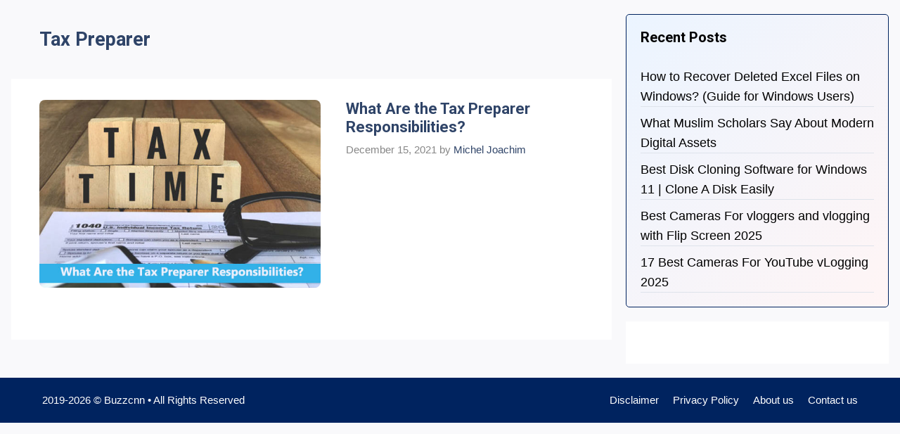

--- FILE ---
content_type: text/html; charset=UTF-8
request_url: https://www.buzz-cnn.com/tag/tax-preparer/
body_size: 35923
content:
<!DOCTYPE html>
<html lang="en-US">
<head><meta charset="UTF-8"><script>if(navigator.userAgent.match(/MSIE|Internet Explorer/i)||navigator.userAgent.match(/Trident\/7\..*?rv:11/i)){var href=document.location.href;if(!href.match(/[?&]nowprocket/)){if(href.indexOf("?")==-1){if(href.indexOf("#")==-1){document.location.href=href+"?nowprocket=1"}else{document.location.href=href.replace("#","?nowprocket=1#")}}else{if(href.indexOf("#")==-1){document.location.href=href+"&nowprocket=1"}else{document.location.href=href.replace("#","&nowprocket=1#")}}}}</script><script>(()=>{class RocketLazyLoadScripts{constructor(){this.v="1.2.6",this.triggerEvents=["keydown","mousedown","mousemove","touchmove","touchstart","touchend","wheel"],this.userEventHandler=this.t.bind(this),this.touchStartHandler=this.i.bind(this),this.touchMoveHandler=this.o.bind(this),this.touchEndHandler=this.h.bind(this),this.clickHandler=this.u.bind(this),this.interceptedClicks=[],this.interceptedClickListeners=[],this.l(this),window.addEventListener("pageshow",(t=>{this.persisted=t.persisted,this.everythingLoaded&&this.m()})),this.CSPIssue=sessionStorage.getItem("rocketCSPIssue"),document.addEventListener("securitypolicyviolation",(t=>{this.CSPIssue||"script-src-elem"!==t.violatedDirective||"data"!==t.blockedURI||(this.CSPIssue=!0,sessionStorage.setItem("rocketCSPIssue",!0))})),document.addEventListener("DOMContentLoaded",(()=>{this.k()})),this.delayedScripts={normal:[],async:[],defer:[]},this.trash=[],this.allJQueries=[]}p(t){document.hidden?t.t():(this.triggerEvents.forEach((e=>window.addEventListener(e,t.userEventHandler,{passive:!0}))),window.addEventListener("touchstart",t.touchStartHandler,{passive:!0}),window.addEventListener("mousedown",t.touchStartHandler),document.addEventListener("visibilitychange",t.userEventHandler))}_(){this.triggerEvents.forEach((t=>window.removeEventListener(t,this.userEventHandler,{passive:!0}))),document.removeEventListener("visibilitychange",this.userEventHandler)}i(t){"HTML"!==t.target.tagName&&(window.addEventListener("touchend",this.touchEndHandler),window.addEventListener("mouseup",this.touchEndHandler),window.addEventListener("touchmove",this.touchMoveHandler,{passive:!0}),window.addEventListener("mousemove",this.touchMoveHandler),t.target.addEventListener("click",this.clickHandler),this.L(t.target,!0),this.S(t.target,"onclick","rocket-onclick"),this.C())}o(t){window.removeEventListener("touchend",this.touchEndHandler),window.removeEventListener("mouseup",this.touchEndHandler),window.removeEventListener("touchmove",this.touchMoveHandler,{passive:!0}),window.removeEventListener("mousemove",this.touchMoveHandler),t.target.removeEventListener("click",this.clickHandler),this.L(t.target,!1),this.S(t.target,"rocket-onclick","onclick"),this.M()}h(){window.removeEventListener("touchend",this.touchEndHandler),window.removeEventListener("mouseup",this.touchEndHandler),window.removeEventListener("touchmove",this.touchMoveHandler,{passive:!0}),window.removeEventListener("mousemove",this.touchMoveHandler)}u(t){t.target.removeEventListener("click",this.clickHandler),this.L(t.target,!1),this.S(t.target,"rocket-onclick","onclick"),this.interceptedClicks.push(t),t.preventDefault(),t.stopPropagation(),t.stopImmediatePropagation(),this.M()}O(){window.removeEventListener("touchstart",this.touchStartHandler,{passive:!0}),window.removeEventListener("mousedown",this.touchStartHandler),this.interceptedClicks.forEach((t=>{t.target.dispatchEvent(new MouseEvent("click",{view:t.view,bubbles:!0,cancelable:!0}))}))}l(t){EventTarget.prototype.addEventListenerWPRocketBase=EventTarget.prototype.addEventListener,EventTarget.prototype.addEventListener=function(e,i,o){"click"!==e||t.windowLoaded||i===t.clickHandler||t.interceptedClickListeners.push({target:this,func:i,options:o}),(this||window).addEventListenerWPRocketBase(e,i,o)}}L(t,e){this.interceptedClickListeners.forEach((i=>{i.target===t&&(e?t.removeEventListener("click",i.func,i.options):t.addEventListener("click",i.func,i.options))})),t.parentNode!==document.documentElement&&this.L(t.parentNode,e)}D(){return new Promise((t=>{this.P?this.M=t:t()}))}C(){this.P=!0}M(){this.P=!1}S(t,e,i){t.hasAttribute&&t.hasAttribute(e)&&(event.target.setAttribute(i,event.target.getAttribute(e)),event.target.removeAttribute(e))}t(){this._(this),"loading"===document.readyState?document.addEventListener("DOMContentLoaded",this.R.bind(this)):this.R()}k(){let t=[];document.querySelectorAll("script[type=rocketlazyloadscript][data-rocket-src]").forEach((e=>{let i=e.getAttribute("data-rocket-src");if(i&&!i.startsWith("data:")){0===i.indexOf("//")&&(i=location.protocol+i);try{const o=new URL(i).origin;o!==location.origin&&t.push({src:o,crossOrigin:e.crossOrigin||"module"===e.getAttribute("data-rocket-type")})}catch(t){}}})),t=[...new Map(t.map((t=>[JSON.stringify(t),t]))).values()],this.T(t,"preconnect")}async R(){this.lastBreath=Date.now(),this.j(this),this.F(this),this.I(),this.W(),this.q(),await this.A(this.delayedScripts.normal),await this.A(this.delayedScripts.defer),await this.A(this.delayedScripts.async);try{await this.U(),await this.H(this),await this.J()}catch(t){console.error(t)}window.dispatchEvent(new Event("rocket-allScriptsLoaded")),this.everythingLoaded=!0,this.D().then((()=>{this.O()})),this.N()}W(){document.querySelectorAll("script[type=rocketlazyloadscript]").forEach((t=>{t.hasAttribute("data-rocket-src")?t.hasAttribute("async")&&!1!==t.async?this.delayedScripts.async.push(t):t.hasAttribute("defer")&&!1!==t.defer||"module"===t.getAttribute("data-rocket-type")?this.delayedScripts.defer.push(t):this.delayedScripts.normal.push(t):this.delayedScripts.normal.push(t)}))}async B(t){if(await this.G(),!0!==t.noModule||!("noModule"in HTMLScriptElement.prototype))return new Promise((e=>{let i;function o(){(i||t).setAttribute("data-rocket-status","executed"),e()}try{if(navigator.userAgent.indexOf("Firefox/")>0||""===navigator.vendor||this.CSPIssue)i=document.createElement("script"),[...t.attributes].forEach((t=>{let e=t.nodeName;"type"!==e&&("data-rocket-type"===e&&(e="type"),"data-rocket-src"===e&&(e="src"),i.setAttribute(e,t.nodeValue))})),t.text&&(i.text=t.text),i.hasAttribute("src")?(i.addEventListener("load",o),i.addEventListener("error",(function(){i.setAttribute("data-rocket-status","failed-network"),e()})),setTimeout((()=>{i.isConnected||e()}),1)):(i.text=t.text,o()),t.parentNode.replaceChild(i,t);else{const i=t.getAttribute("data-rocket-type"),s=t.getAttribute("data-rocket-src");i?(t.type=i,t.removeAttribute("data-rocket-type")):t.removeAttribute("type"),t.addEventListener("load",o),t.addEventListener("error",(i=>{this.CSPIssue&&i.target.src.startsWith("data:")?(console.log("WPRocket: data-uri blocked by CSP -> fallback"),t.removeAttribute("src"),this.B(t).then(e)):(t.setAttribute("data-rocket-status","failed-network"),e())})),s?(t.removeAttribute("data-rocket-src"),t.src=s):t.src="data:text/javascript;base64,"+window.btoa(unescape(encodeURIComponent(t.text)))}}catch(i){t.setAttribute("data-rocket-status","failed-transform"),e()}}));t.setAttribute("data-rocket-status","skipped")}async A(t){const e=t.shift();return e&&e.isConnected?(await this.B(e),this.A(t)):Promise.resolve()}q(){this.T([...this.delayedScripts.normal,...this.delayedScripts.defer,...this.delayedScripts.async],"preload")}T(t,e){var i=document.createDocumentFragment();t.forEach((t=>{const o=t.getAttribute&&t.getAttribute("data-rocket-src")||t.src;if(o&&!o.startsWith("data:")){const s=document.createElement("link");s.href=o,s.rel=e,"preconnect"!==e&&(s.as="script"),t.getAttribute&&"module"===t.getAttribute("data-rocket-type")&&(s.crossOrigin=!0),t.crossOrigin&&(s.crossOrigin=t.crossOrigin),t.integrity&&(s.integrity=t.integrity),i.appendChild(s),this.trash.push(s)}})),document.head.appendChild(i)}j(t){let e={};function i(i,o){return e[o].eventsToRewrite.indexOf(i)>=0&&!t.everythingLoaded?"rocket-"+i:i}function o(t,o){!function(t){e[t]||(e[t]={originalFunctions:{add:t.addEventListener,remove:t.removeEventListener},eventsToRewrite:[]},t.addEventListener=function(){arguments[0]=i(arguments[0],t),e[t].originalFunctions.add.apply(t,arguments)},t.removeEventListener=function(){arguments[0]=i(arguments[0],t),e[t].originalFunctions.remove.apply(t,arguments)})}(t),e[t].eventsToRewrite.push(o)}function s(e,i){let o=e[i];e[i]=null,Object.defineProperty(e,i,{get:()=>o||function(){},set(s){t.everythingLoaded?o=s:e["rocket"+i]=o=s}})}o(document,"DOMContentLoaded"),o(window,"DOMContentLoaded"),o(window,"load"),o(window,"pageshow"),o(document,"readystatechange"),s(document,"onreadystatechange"),s(window,"onload"),s(window,"onpageshow");try{Object.defineProperty(document,"readyState",{get:()=>t.rocketReadyState,set(e){t.rocketReadyState=e},configurable:!0}),document.readyState="loading"}catch(t){console.log("WPRocket DJE readyState conflict, bypassing")}}F(t){let e;function i(e){return t.everythingLoaded?e:e.split(" ").map((t=>"load"===t||0===t.indexOf("load.")?"rocket-jquery-load":t)).join(" ")}function o(o){function s(t){const e=o.fn[t];o.fn[t]=o.fn.init.prototype[t]=function(){return this[0]===window&&("string"==typeof arguments[0]||arguments[0]instanceof String?arguments[0]=i(arguments[0]):"object"==typeof arguments[0]&&Object.keys(arguments[0]).forEach((t=>{const e=arguments[0][t];delete arguments[0][t],arguments[0][i(t)]=e}))),e.apply(this,arguments),this}}o&&o.fn&&!t.allJQueries.includes(o)&&(o.fn.ready=o.fn.init.prototype.ready=function(e){return t.domReadyFired?e.bind(document)(o):document.addEventListener("rocket-DOMContentLoaded",(()=>e.bind(document)(o))),o([])},s("on"),s("one"),t.allJQueries.push(o)),e=o}o(window.jQuery),Object.defineProperty(window,"jQuery",{get:()=>e,set(t){o(t)}})}async H(t){const e=document.querySelector("script[data-webpack]");e&&(await async function(){return new Promise((t=>{e.addEventListener("load",t),e.addEventListener("error",t)}))}(),await t.K(),await t.H(t))}async U(){this.domReadyFired=!0;try{document.readyState="interactive"}catch(t){}await this.G(),document.dispatchEvent(new Event("rocket-readystatechange")),await this.G(),document.rocketonreadystatechange&&document.rocketonreadystatechange(),await this.G(),document.dispatchEvent(new Event("rocket-DOMContentLoaded")),await this.G(),window.dispatchEvent(new Event("rocket-DOMContentLoaded"))}async J(){try{document.readyState="complete"}catch(t){}await this.G(),document.dispatchEvent(new Event("rocket-readystatechange")),await this.G(),document.rocketonreadystatechange&&document.rocketonreadystatechange(),await this.G(),window.dispatchEvent(new Event("rocket-load")),await this.G(),window.rocketonload&&window.rocketonload(),await this.G(),this.allJQueries.forEach((t=>t(window).trigger("rocket-jquery-load"))),await this.G();const t=new Event("rocket-pageshow");t.persisted=this.persisted,window.dispatchEvent(t),await this.G(),window.rocketonpageshow&&window.rocketonpageshow({persisted:this.persisted}),this.windowLoaded=!0}m(){document.onreadystatechange&&document.onreadystatechange(),window.onload&&window.onload(),window.onpageshow&&window.onpageshow({persisted:this.persisted})}I(){const t=new Map;document.write=document.writeln=function(e){const i=document.currentScript;i||console.error("WPRocket unable to document.write this: "+e);const o=document.createRange(),s=i.parentElement;let n=t.get(i);void 0===n&&(n=i.nextSibling,t.set(i,n));const c=document.createDocumentFragment();o.setStart(c,0),c.appendChild(o.createContextualFragment(e)),s.insertBefore(c,n)}}async G(){Date.now()-this.lastBreath>45&&(await this.K(),this.lastBreath=Date.now())}async K(){return document.hidden?new Promise((t=>setTimeout(t))):new Promise((t=>requestAnimationFrame(t)))}N(){this.trash.forEach((t=>t.remove()))}static run(){const t=new RocketLazyLoadScripts;t.p(t)}}RocketLazyLoadScripts.run()})();</script>
	
	<meta name='robots' content='index, follow, max-image-preview:large, max-snippet:-1, max-video-preview:-1' />
	<style>img:is([sizes="auto" i], [sizes^="auto," i]) { contain-intrinsic-size: 3000px 1500px }</style>
	<meta name="viewport" content="width=device-width, initial-scale=1">
	<!-- This site is optimized with the Yoast SEO plugin v26.7 - https://yoast.com/wordpress/plugins/seo/ -->
	<title>Tax Preparer Archives - Buzzcnn</title><style id="rocket-critical-css">ul{box-sizing:border-box}:root{--wp--preset--font-size--normal:16px;--wp--preset--font-size--huge:42px}.screen-reader-text{border:0;clip-path:inset(50%);height:1px;margin:-1px;overflow:hidden;padding:0;position:absolute;width:1px;word-wrap:normal!important}:root{--swiper-theme-color:#007aff}:root{--swiper-navigation-size:44px}.ub_review_average_stars{display:flex;grid-area:auto;justify-self:self-end;height:50px;line-height:60px;margin-left:auto;align-items:center}:root{--wp-admin-theme-color:#3858e9;--wp-admin-theme-color--rgb:56,88,233;--wp-admin-theme-color-darker-10:#2145e6;--wp-admin-theme-color-darker-10--rgb:33,69,230;--wp-admin-theme-color-darker-20:#183ad6;--wp-admin-theme-color-darker-20--rgb:24,58,214;--wp-admin-border-width-focus:2px}:root{--wp-admin-theme-color:#007cba;--wp-admin-theme-color--rgb:0,124,186;--wp-admin-theme-color-darker-10:#006ba1;--wp-admin-theme-color-darker-10--rgb:0,107,161;--wp-admin-theme-color-darker-20:#005a87;--wp-admin-theme-color-darker-20--rgb:0,90,135;--wp-admin-border-width-focus:2px;--wp-block-synced-color:#7a00df;--wp-block-synced-color--rgb:122,0,223;--wp-bound-block-color:var(--wp-block-synced-color)}:root{--wp-admin-theme-color:#007cba;--wp-admin-theme-color--rgb:0,124,186;--wp-admin-theme-color-darker-10:#006ba1;--wp-admin-theme-color-darker-10--rgb:0,107,161;--wp-admin-theme-color-darker-20:#005a87;--wp-admin-theme-color-darker-20--rgb:0,90,135;--wp-admin-border-width-focus:2px;--wp-block-synced-color:#7a00df;--wp-block-synced-color--rgb:122,0,223;--wp-bound-block-color:var(--wp-block-synced-color)}:root{--wp-admin-theme-color:#007cba;--wp-admin-theme-color--rgb:0,124,186;--wp-admin-theme-color-darker-10:#006ba1;--wp-admin-theme-color-darker-10--rgb:0,107,161;--wp-admin-theme-color-darker-20:#005a87;--wp-admin-theme-color-darker-20--rgb:0,90,135;--wp-admin-border-width-focus:2px;--wp-block-synced-color:#7a00df;--wp-block-synced-color--rgb:122,0,223;--wp-bound-block-color:var(--wp-block-synced-color)}:root{--wp-admin-theme-color:#007cba;--wp-admin-theme-color--rgb:0,124,186;--wp-admin-theme-color-darker-10:#006ba1;--wp-admin-theme-color-darker-10--rgb:0,107,161;--wp-admin-theme-color-darker-20:#005a87;--wp-admin-theme-color-darker-20--rgb:0,90,135;--wp-admin-border-width-focus:2px;--wp-block-synced-color:#7a00df;--wp-block-synced-color--rgb:122,0,223;--wp-bound-block-color:var(--wp-block-synced-color)}:root{--wp-admin-theme-color:#007cba;--wp-admin-theme-color--rgb:0,124,186;--wp-admin-theme-color-darker-10:#006ba1;--wp-admin-theme-color-darker-10--rgb:0,107,161;--wp-admin-theme-color-darker-20:#005a87;--wp-admin-theme-color-darker-20--rgb:0,90,135;--wp-admin-border-width-focus:2px;--wp-block-synced-color:#7a00df;--wp-block-synced-color--rgb:122,0,223;--wp-bound-block-color:var(--wp-block-synced-color)}.footer-bar-active .footer-bar .widget{padding:0}.footer-bar .widget_nav_menu>div>ul{display:flex;align-items:center;flex-wrap:wrap}.footer-bar .widget_nav_menu li{margin:0 10px;padding:0}.footer-bar .widget_nav_menu li:first-child{margin-left:0}.footer-bar .widget_nav_menu li:last-child{margin-right:0}.footer-bar-align-right .copyright-bar{order:-20;margin-right:auto}@media (max-width:768px){.footer-bar-active .inside-site-info{flex-direction:column}.footer-bar-active .footer-bar{margin-bottom:10px}.footer-bar .widget_nav_menu>div>ul{justify-content:center}.footer-bar .widget_nav_menu li{padding:5px 0}.footer-bar .widget_nav_menu li:first-child{margin-left:10px}.footer-bar .widget_nav_menu li:last-child{margin-right:10px}.footer-bar-align-right .copyright-bar{order:unset;margin-right:0}}body,h1,h2,html,li,ul{margin:0;padding:0;border:0}html{font-family:sans-serif;-webkit-text-size-adjust:100%;-ms-text-size-adjust:100%;-webkit-font-smoothing:antialiased;-moz-osx-font-smoothing:grayscale}main{display:block}html{box-sizing:border-box}*,::after,::before{box-sizing:inherit}button,input{font-family:inherit;font-size:100%;margin:0}[type=search]{-webkit-appearance:textfield;outline-offset:-2px}[type=search]::-webkit-search-decoration{-webkit-appearance:none}::-moz-focus-inner{border-style:none;padding:0}:-moz-focusring{outline:1px dotted ButtonText}body,button,input{font-family:-apple-system,system-ui,BlinkMacSystemFont,"Segoe UI",Helvetica,Arial,sans-serif,"Apple Color Emoji","Segoe UI Emoji","Segoe UI Symbol";font-weight:400;text-transform:none;font-size:17px;line-height:1.5}h1,h2{font-family:inherit;font-size:100%;font-style:inherit;font-weight:inherit}h1{font-size:42px;margin-bottom:20px;line-height:1.2em;font-weight:400;text-transform:none}h2{font-size:35px;margin-bottom:20px;line-height:1.2em;font-weight:400;text-transform:none}ul{margin:0 0 1.5em 3em}ul{list-style:disc}li>ul{margin-bottom:0;margin-left:1.5em}ins{text-decoration:none}img{height:auto;max-width:100%}button{background:#55555e;color:#fff;border:1px solid transparent;-webkit-appearance:button;padding:10px 20px}input[type=search]{border:1px solid;border-radius:0;padding:10px 15px;max-width:100%}a{text-decoration:none}.screen-reader-text{border:0;clip:rect(1px,1px,1px,1px);clip-path:inset(50%);height:1px;margin:-1px;overflow:hidden;padding:0;position:absolute!important;width:1px;word-wrap:normal!important}.main-navigation{z-index:100;padding:0;clear:both;display:block}.main-navigation a{display:block;text-decoration:none;font-weight:400;text-transform:none;font-size:15px}.main-navigation ul{list-style:none;margin:0;padding-left:0}.main-navigation .main-nav ul li a{padding-left:20px;padding-right:20px;line-height:60px}.inside-navigation{position:relative}.main-navigation .inside-navigation{display:flex;align-items:center;flex-wrap:wrap;justify-content:space-between}.main-navigation .main-nav>ul{display:flex;flex-wrap:wrap;align-items:center}.main-navigation li{position:relative}.main-navigation .menu-bar-items{display:flex;align-items:center;font-size:15px}.main-navigation .menu-bar-items a{color:inherit}.main-navigation .menu-bar-item{position:relative}.main-navigation .menu-bar-item.search-item{z-index:20}.main-navigation .menu-bar-item>a{padding-left:20px;padding-right:20px;line-height:60px}.nav-align-right .inside-navigation{justify-content:flex-end}.main-navigation ul ul{display:block;box-shadow:1px 1px 0 rgba(0,0,0,.1);float:left;position:absolute;left:-99999px;opacity:0;z-index:99999;width:200px;text-align:left;top:auto;height:0;overflow:hidden}.main-navigation ul ul a{display:block}.main-navigation ul ul li{width:100%}.main-navigation .main-nav ul ul li a{line-height:normal;padding:10px 20px;font-size:14px}.main-navigation .main-nav ul li.menu-item-has-children>a{padding-right:0;position:relative}.menu-item-has-children .dropdown-menu-toggle{display:inline-block;height:100%;clear:both;padding-right:20px;padding-left:10px}.site-logo{display:inline-block;max-width:100%}.byline{display:inline}.entry-summary:not(:first-child){margin-top:2em}.entry-header,.site-content{word-wrap:break-word}.entry-title{margin-bottom:0}.page-header>:last-child{margin-bottom:0}.entry-meta{font-size:85%;margin-top:.5em;line-height:1.5}.widget-area .widget{padding:40px}.sidebar .widget :last-child{margin-bottom:0}.widget-title{margin-bottom:30px;font-size:20px;line-height:1.5;font-weight:400;text-transform:none}.widget ul{margin:0}.sidebar .widget:last-child{margin-bottom:0}.widget ul li{list-style-type:none;position:relative;margin-bottom:.5em}.site-content{display:flex}.grid-container{margin-left:auto;margin-right:auto;max-width:1200px}.page-header,.sidebar .widget,.site-main>*{margin-bottom:20px}.separate-containers .inside-article,.separate-containers .page-header{padding:40px}.separate-containers .site-main{margin:20px}.separate-containers.right-sidebar .site-main{margin-left:0}.separate-containers .inside-right-sidebar{margin-top:20px;margin-bottom:20px}.separate-containers .site-main>:last-child{margin-bottom:0}.inside-site-info{display:flex;align-items:center;justify-content:center;padding:20px 40px}.site-info{text-align:center;font-size:15px}.gp-icon{display:inline-flex;align-self:center}.gp-icon svg{height:1em;width:1em;top:.125em;position:relative;fill:currentColor}.icon-menu-bars svg:nth-child(2),.icon-search svg:nth-child(2){display:none}.container.grid-container{width:auto}.menu-toggle{display:none}.menu-toggle{padding:0 20px;line-height:60px;margin:0;font-weight:400;text-transform:none;font-size:15px}.menu-toggle .mobile-menu{padding-left:3px}.menu-toggle .gp-icon+.mobile-menu{padding-left:9px}button.menu-toggle{background-color:transparent;flex-grow:1;border:0;text-align:center}.has-menu-bar-items button.menu-toggle{flex-grow:0}@media (max-width:768px){.site-content{flex-direction:column}.container .site-content .content-area{width:auto}.is-right-sidebar.sidebar{width:auto;order:initial}#main{margin-left:0;margin-right:0}body:not(.no-sidebar) #main{margin-bottom:0}.entry-meta{font-size:inherit}.entry-meta a{line-height:1.8em}}.post-image-above-header .inside-article .post-image{margin-top:0;margin-bottom:2em}.post-image-aligned-left .inside-article .post-image{margin-top:0;margin-right:2em;float:left;text-align:left}.post-image-aligned-left .inside-article:after,.post-image-aligned-left .inside-article:before{content:"";display:table}.post-image-aligned-left .inside-article:after{clear:both}@media (max-width:768px){body:not(.post-image-aligned-center) .inside-article .post-image{margin-right:0;margin-left:0;float:none;text-align:center}}.navigation-branding{display:flex;align-items:center;order:0;margin-right:10px}.navigation-branding img{position:relative;padding:10px 0;display:block}.main-navigation .menu-toggle{flex-grow:1;width:auto}.main-navigation.has-branding .menu-toggle{flex-grow:0;padding-right:20px;order:2}.nav-align-right .navigation-branding{margin-right:auto}</style>
	<link rel="canonical" href="https://www.buzz-cnn.com/tag/tax-preparer/" />
	<meta property="og:locale" content="en_US" />
	<meta property="og:type" content="article" />
	<meta property="og:title" content="Tax Preparer Archives - Buzzcnn" />
	<meta property="og:url" content="https://www.buzz-cnn.com/tag/tax-preparer/" />
	<meta property="og:site_name" content="Buzzcnn" />
	<meta name="twitter:card" content="summary_large_image" />
	<meta name="twitter:site" content="@BuzzCnn" />
	<script type="application/ld+json" class="yoast-schema-graph">{"@context":"https://schema.org","@graph":[{"@type":"CollectionPage","@id":"https://www.buzz-cnn.com/tag/tax-preparer/","url":"https://www.buzz-cnn.com/tag/tax-preparer/","name":"Tax Preparer Archives - Buzzcnn","isPartOf":{"@id":"https://www.buzz-cnn.com/#website"},"primaryImageOfPage":{"@id":"https://www.buzz-cnn.com/tag/tax-preparer/#primaryimage"},"image":{"@id":"https://www.buzz-cnn.com/tag/tax-preparer/#primaryimage"},"thumbnailUrl":"https://www.buzz-cnn.com/wp-content/uploads/2021/12/What-Are-the-Tax-Preparer-Responsibilities-1.jpg","breadcrumb":{"@id":"https://www.buzz-cnn.com/tag/tax-preparer/#breadcrumb"},"inLanguage":"en-US"},{"@type":"ImageObject","inLanguage":"en-US","@id":"https://www.buzz-cnn.com/tag/tax-preparer/#primaryimage","url":"https://www.buzz-cnn.com/wp-content/uploads/2021/12/What-Are-the-Tax-Preparer-Responsibilities-1.jpg","contentUrl":"https://www.buzz-cnn.com/wp-content/uploads/2021/12/What-Are-the-Tax-Preparer-Responsibilities-1.jpg","width":600,"height":400,"caption":"What-Are-the-Tax-Preparer-Responsibilities.jpg"},{"@type":"BreadcrumbList","@id":"https://www.buzz-cnn.com/tag/tax-preparer/#breadcrumb","itemListElement":[{"@type":"ListItem","position":1,"name":"Home","item":"https://www.buzz-cnn.com/"},{"@type":"ListItem","position":2,"name":"Tax Preparer"}]},{"@type":"WebSite","@id":"https://www.buzz-cnn.com/#website","url":"https://www.buzz-cnn.com/","name":"Buzz CNN","description":"Business News Inside | Top Business Ideas Worldwide","publisher":{"@id":"https://www.buzz-cnn.com/#organization"},"potentialAction":[{"@type":"SearchAction","target":{"@type":"EntryPoint","urlTemplate":"https://www.buzz-cnn.com/?s={search_term_string}"},"query-input":{"@type":"PropertyValueSpecification","valueRequired":true,"valueName":"search_term_string"}}],"inLanguage":"en-US"},{"@type":"Organization","@id":"https://www.buzz-cnn.com/#organization","name":"Buzz CNN","url":"https://www.buzz-cnn.com/","logo":{"@type":"ImageObject","inLanguage":"en-US","@id":"https://www.buzz-cnn.com/#/schema/logo/image/","url":"https://www.buzz-cnn.com/wp-content/uploads/2019/01/BuzzCNN_Logo-1-e1549280369594.png","contentUrl":"https://www.buzz-cnn.com/wp-content/uploads/2019/01/BuzzCNN_Logo-1-e1549280369594.png","width":250,"height":48,"caption":"Buzz CNN"},"image":{"@id":"https://www.buzz-cnn.com/#/schema/logo/image/"},"sameAs":["https://www.facebook.com/buzzcnn","https://x.com/BuzzCnn","https://in.pinterest.com/buzzcnn/"]}]}</script>
	<!-- / Yoast SEO plugin. -->


<link rel='dns-prefetch' href='//cdn.jsdelivr.net' />
<link href='https://fonts.gstatic.com' crossorigin rel='preconnect' />
<link href='https://fonts.googleapis.com' crossorigin rel='preconnect' />
<link rel='preload'  href='https://www.buzz-cnn.com/wp-includes/css/dist/block-library/style.min.css?ver=6.8.3' data-rocket-async="style" as="style" onload="this.onload=null;this.rel='stylesheet'" onerror="this.removeAttribute('data-rocket-async')"  media='all' />
<style id='classic-theme-styles-inline-css'>
/*! This file is auto-generated */
.wp-block-button__link{color:#fff;background-color:#32373c;border-radius:9999px;box-shadow:none;text-decoration:none;padding:calc(.667em + 2px) calc(1.333em + 2px);font-size:1.125em}.wp-block-file__button{background:#32373c;color:#fff;text-decoration:none}
</style>
<link data-minify="1" rel='preload'  href='https://www.buzz-cnn.com/wp-content/cache/min/1/wp-content/plugins/ultimate-blocks/dist/blocks.style.build.css?ver=1760451258' data-rocket-async="style" as="style" onload="this.onload=null;this.rel='stylesheet'" onerror="this.removeAttribute('data-rocket-async')"  media='all' />
<link rel='preload'  href='https://www.buzz-cnn.com/wp-includes/css/dist/components/style.min.css?ver=6.8.3' data-rocket-async="style" as="style" onload="this.onload=null;this.rel='stylesheet'" onerror="this.removeAttribute('data-rocket-async')"  media='all' />
<link rel='preload'  href='https://www.buzz-cnn.com/wp-includes/css/dist/preferences/style.min.css?ver=6.8.3' data-rocket-async="style" as="style" onload="this.onload=null;this.rel='stylesheet'" onerror="this.removeAttribute('data-rocket-async')"  media='all' />
<link rel='preload'  href='https://www.buzz-cnn.com/wp-includes/css/dist/block-editor/style.min.css?ver=6.8.3' data-rocket-async="style" as="style" onload="this.onload=null;this.rel='stylesheet'" onerror="this.removeAttribute('data-rocket-async')"  media='all' />
<link rel='preload'  href='https://www.buzz-cnn.com/wp-includes/css/dist/reusable-blocks/style.min.css?ver=6.8.3' data-rocket-async="style" as="style" onload="this.onload=null;this.rel='stylesheet'" onerror="this.removeAttribute('data-rocket-async')"  media='all' />
<link rel='preload'  href='https://www.buzz-cnn.com/wp-includes/css/dist/patterns/style.min.css?ver=6.8.3' data-rocket-async="style" as="style" onload="this.onload=null;this.rel='stylesheet'" onerror="this.removeAttribute('data-rocket-async')"  media='all' />
<link rel='preload'  href='https://www.buzz-cnn.com/wp-includes/css/dist/editor/style.min.css?ver=6.8.3' data-rocket-async="style" as="style" onload="this.onload=null;this.rel='stylesheet'" onerror="this.removeAttribute('data-rocket-async')"  media='all' />
<link data-minify="1" rel='preload'  href='https://www.buzz-cnn.com/wp-content/cache/min/1/wp-content/plugins/drop-shadow-boxes/block/blocks.style.build.css?ver=1760451258' data-rocket-async="style" as="style" onload="this.onload=null;this.rel='stylesheet'" onerror="this.removeAttribute('data-rocket-async')"  media='all' />
<link data-minify="1" rel='preload'  href='https://www.buzz-cnn.com/wp-content/cache/min/1/wp-content/plugins/affiliatebooster-blocks/dist/assets/fontawesome/css/all.min.css?ver=1760451258' data-rocket-async="style" as="style" onload="this.onload=null;this.rel='stylesheet'" onerror="this.removeAttribute('data-rocket-async')"  media='all' />
<style id='global-styles-inline-css'>
:root{--wp--preset--aspect-ratio--square: 1;--wp--preset--aspect-ratio--4-3: 4/3;--wp--preset--aspect-ratio--3-4: 3/4;--wp--preset--aspect-ratio--3-2: 3/2;--wp--preset--aspect-ratio--2-3: 2/3;--wp--preset--aspect-ratio--16-9: 16/9;--wp--preset--aspect-ratio--9-16: 9/16;--wp--preset--color--black: #000000;--wp--preset--color--cyan-bluish-gray: #abb8c3;--wp--preset--color--white: #ffffff;--wp--preset--color--pale-pink: #f78da7;--wp--preset--color--vivid-red: #cf2e2e;--wp--preset--color--luminous-vivid-orange: #ff6900;--wp--preset--color--luminous-vivid-amber: #fcb900;--wp--preset--color--light-green-cyan: #7bdcb5;--wp--preset--color--vivid-green-cyan: #00d084;--wp--preset--color--pale-cyan-blue: #8ed1fc;--wp--preset--color--vivid-cyan-blue: #0693e3;--wp--preset--color--vivid-purple: #9b51e0;--wp--preset--color--contrast: var(--contrast);--wp--preset--color--contrast-2: var(--contrast-2);--wp--preset--color--contrast-3: var(--contrast-3);--wp--preset--color--base: var(--base);--wp--preset--color--base-2: var(--base-2);--wp--preset--color--base-3: var(--base-3);--wp--preset--color--accent: var(--accent);--wp--preset--color--accent-2: var(--accent-2);--wp--preset--color--accent-hover: var(--accent-hover);--wp--preset--gradient--vivid-cyan-blue-to-vivid-purple: linear-gradient(135deg,rgba(6,147,227,1) 0%,rgb(155,81,224) 100%);--wp--preset--gradient--light-green-cyan-to-vivid-green-cyan: linear-gradient(135deg,rgb(122,220,180) 0%,rgb(0,208,130) 100%);--wp--preset--gradient--luminous-vivid-amber-to-luminous-vivid-orange: linear-gradient(135deg,rgba(252,185,0,1) 0%,rgba(255,105,0,1) 100%);--wp--preset--gradient--luminous-vivid-orange-to-vivid-red: linear-gradient(135deg,rgba(255,105,0,1) 0%,rgb(207,46,46) 100%);--wp--preset--gradient--very-light-gray-to-cyan-bluish-gray: linear-gradient(135deg,rgb(238,238,238) 0%,rgb(169,184,195) 100%);--wp--preset--gradient--cool-to-warm-spectrum: linear-gradient(135deg,rgb(74,234,220) 0%,rgb(151,120,209) 20%,rgb(207,42,186) 40%,rgb(238,44,130) 60%,rgb(251,105,98) 80%,rgb(254,248,76) 100%);--wp--preset--gradient--blush-light-purple: linear-gradient(135deg,rgb(255,206,236) 0%,rgb(152,150,240) 100%);--wp--preset--gradient--blush-bordeaux: linear-gradient(135deg,rgb(254,205,165) 0%,rgb(254,45,45) 50%,rgb(107,0,62) 100%);--wp--preset--gradient--luminous-dusk: linear-gradient(135deg,rgb(255,203,112) 0%,rgb(199,81,192) 50%,rgb(65,88,208) 100%);--wp--preset--gradient--pale-ocean: linear-gradient(135deg,rgb(255,245,203) 0%,rgb(182,227,212) 50%,rgb(51,167,181) 100%);--wp--preset--gradient--electric-grass: linear-gradient(135deg,rgb(202,248,128) 0%,rgb(113,206,126) 100%);--wp--preset--gradient--midnight: linear-gradient(135deg,rgb(2,3,129) 0%,rgb(40,116,252) 100%);--wp--preset--font-size--small: 13px;--wp--preset--font-size--medium: 20px;--wp--preset--font-size--large: 36px;--wp--preset--font-size--x-large: 42px;--wp--preset--spacing--20: 0.44rem;--wp--preset--spacing--30: 0.67rem;--wp--preset--spacing--40: 1rem;--wp--preset--spacing--50: 1.5rem;--wp--preset--spacing--60: 2.25rem;--wp--preset--spacing--70: 3.38rem;--wp--preset--spacing--80: 5.06rem;--wp--preset--shadow--natural: 6px 6px 9px rgba(0, 0, 0, 0.2);--wp--preset--shadow--deep: 12px 12px 50px rgba(0, 0, 0, 0.4);--wp--preset--shadow--sharp: 6px 6px 0px rgba(0, 0, 0, 0.2);--wp--preset--shadow--outlined: 6px 6px 0px -3px rgba(255, 255, 255, 1), 6px 6px rgba(0, 0, 0, 1);--wp--preset--shadow--crisp: 6px 6px 0px rgba(0, 0, 0, 1);}:where(.is-layout-flex){gap: 0.5em;}:where(.is-layout-grid){gap: 0.5em;}body .is-layout-flex{display: flex;}.is-layout-flex{flex-wrap: wrap;align-items: center;}.is-layout-flex > :is(*, div){margin: 0;}body .is-layout-grid{display: grid;}.is-layout-grid > :is(*, div){margin: 0;}:where(.wp-block-columns.is-layout-flex){gap: 2em;}:where(.wp-block-columns.is-layout-grid){gap: 2em;}:where(.wp-block-post-template.is-layout-flex){gap: 1.25em;}:where(.wp-block-post-template.is-layout-grid){gap: 1.25em;}.has-black-color{color: var(--wp--preset--color--black) !important;}.has-cyan-bluish-gray-color{color: var(--wp--preset--color--cyan-bluish-gray) !important;}.has-white-color{color: var(--wp--preset--color--white) !important;}.has-pale-pink-color{color: var(--wp--preset--color--pale-pink) !important;}.has-vivid-red-color{color: var(--wp--preset--color--vivid-red) !important;}.has-luminous-vivid-orange-color{color: var(--wp--preset--color--luminous-vivid-orange) !important;}.has-luminous-vivid-amber-color{color: var(--wp--preset--color--luminous-vivid-amber) !important;}.has-light-green-cyan-color{color: var(--wp--preset--color--light-green-cyan) !important;}.has-vivid-green-cyan-color{color: var(--wp--preset--color--vivid-green-cyan) !important;}.has-pale-cyan-blue-color{color: var(--wp--preset--color--pale-cyan-blue) !important;}.has-vivid-cyan-blue-color{color: var(--wp--preset--color--vivid-cyan-blue) !important;}.has-vivid-purple-color{color: var(--wp--preset--color--vivid-purple) !important;}.has-black-background-color{background-color: var(--wp--preset--color--black) !important;}.has-cyan-bluish-gray-background-color{background-color: var(--wp--preset--color--cyan-bluish-gray) !important;}.has-white-background-color{background-color: var(--wp--preset--color--white) !important;}.has-pale-pink-background-color{background-color: var(--wp--preset--color--pale-pink) !important;}.has-vivid-red-background-color{background-color: var(--wp--preset--color--vivid-red) !important;}.has-luminous-vivid-orange-background-color{background-color: var(--wp--preset--color--luminous-vivid-orange) !important;}.has-luminous-vivid-amber-background-color{background-color: var(--wp--preset--color--luminous-vivid-amber) !important;}.has-light-green-cyan-background-color{background-color: var(--wp--preset--color--light-green-cyan) !important;}.has-vivid-green-cyan-background-color{background-color: var(--wp--preset--color--vivid-green-cyan) !important;}.has-pale-cyan-blue-background-color{background-color: var(--wp--preset--color--pale-cyan-blue) !important;}.has-vivid-cyan-blue-background-color{background-color: var(--wp--preset--color--vivid-cyan-blue) !important;}.has-vivid-purple-background-color{background-color: var(--wp--preset--color--vivid-purple) !important;}.has-black-border-color{border-color: var(--wp--preset--color--black) !important;}.has-cyan-bluish-gray-border-color{border-color: var(--wp--preset--color--cyan-bluish-gray) !important;}.has-white-border-color{border-color: var(--wp--preset--color--white) !important;}.has-pale-pink-border-color{border-color: var(--wp--preset--color--pale-pink) !important;}.has-vivid-red-border-color{border-color: var(--wp--preset--color--vivid-red) !important;}.has-luminous-vivid-orange-border-color{border-color: var(--wp--preset--color--luminous-vivid-orange) !important;}.has-luminous-vivid-amber-border-color{border-color: var(--wp--preset--color--luminous-vivid-amber) !important;}.has-light-green-cyan-border-color{border-color: var(--wp--preset--color--light-green-cyan) !important;}.has-vivid-green-cyan-border-color{border-color: var(--wp--preset--color--vivid-green-cyan) !important;}.has-pale-cyan-blue-border-color{border-color: var(--wp--preset--color--pale-cyan-blue) !important;}.has-vivid-cyan-blue-border-color{border-color: var(--wp--preset--color--vivid-cyan-blue) !important;}.has-vivid-purple-border-color{border-color: var(--wp--preset--color--vivid-purple) !important;}.has-vivid-cyan-blue-to-vivid-purple-gradient-background{background: var(--wp--preset--gradient--vivid-cyan-blue-to-vivid-purple) !important;}.has-light-green-cyan-to-vivid-green-cyan-gradient-background{background: var(--wp--preset--gradient--light-green-cyan-to-vivid-green-cyan) !important;}.has-luminous-vivid-amber-to-luminous-vivid-orange-gradient-background{background: var(--wp--preset--gradient--luminous-vivid-amber-to-luminous-vivid-orange) !important;}.has-luminous-vivid-orange-to-vivid-red-gradient-background{background: var(--wp--preset--gradient--luminous-vivid-orange-to-vivid-red) !important;}.has-very-light-gray-to-cyan-bluish-gray-gradient-background{background: var(--wp--preset--gradient--very-light-gray-to-cyan-bluish-gray) !important;}.has-cool-to-warm-spectrum-gradient-background{background: var(--wp--preset--gradient--cool-to-warm-spectrum) !important;}.has-blush-light-purple-gradient-background{background: var(--wp--preset--gradient--blush-light-purple) !important;}.has-blush-bordeaux-gradient-background{background: var(--wp--preset--gradient--blush-bordeaux) !important;}.has-luminous-dusk-gradient-background{background: var(--wp--preset--gradient--luminous-dusk) !important;}.has-pale-ocean-gradient-background{background: var(--wp--preset--gradient--pale-ocean) !important;}.has-electric-grass-gradient-background{background: var(--wp--preset--gradient--electric-grass) !important;}.has-midnight-gradient-background{background: var(--wp--preset--gradient--midnight) !important;}.has-small-font-size{font-size: var(--wp--preset--font-size--small) !important;}.has-medium-font-size{font-size: var(--wp--preset--font-size--medium) !important;}.has-large-font-size{font-size: var(--wp--preset--font-size--large) !important;}.has-x-large-font-size{font-size: var(--wp--preset--font-size--x-large) !important;}
:where(.wp-block-post-template.is-layout-flex){gap: 1.25em;}:where(.wp-block-post-template.is-layout-grid){gap: 1.25em;}
:where(.wp-block-columns.is-layout-flex){gap: 2em;}:where(.wp-block-columns.is-layout-grid){gap: 2em;}
:root :where(.wp-block-pullquote){font-size: 1.5em;line-height: 1.6;}
</style>
<link data-minify="1" rel='preload'  href='https://www.buzz-cnn.com/wp-content/cache/min/1/wp-content/plugins/Advance%20Income%20Tax%20Calculator/assets/css/style.css?ver=1760451258' data-rocket-async="style" as="style" onload="this.onload=null;this.rel='stylesheet'" onerror="this.removeAttribute('data-rocket-async')"  media='all' />
<link data-minify="1" rel='preload'  href='https://www.buzz-cnn.com/wp-content/cache/min/1/wp-content/plugins/Advance%20Ship%20Name%20Generator/assets/css/styles.css?ver=1760451258' data-rocket-async="style" as="style" onload="this.onload=null;this.rel='stylesheet'" onerror="this.removeAttribute('data-rocket-async')"  media='all' />
<link data-minify="1" rel='preload'  href='https://www.buzz-cnn.com/wp-content/cache/min/1/wp-content/plugins/ultimate-blocks/src/extensions/style.css?ver=1760451258' data-rocket-async="style" as="style" onload="this.onload=null;this.rel='stylesheet'" onerror="this.removeAttribute('data-rocket-async')"  media='all' />
<link rel='preload'  href='https://www.buzz-cnn.com/wp-content/plugins/easy-table-of-contents/assets/css/screen.min.css?ver=2.0.80' data-rocket-async="style" as="style" onload="this.onload=null;this.rel='stylesheet'" onerror="this.removeAttribute('data-rocket-async')"  media='all' />
<style id='ez-toc-inline-css'>
div#ez-toc-container .ez-toc-title {font-size: 120%;}div#ez-toc-container .ez-toc-title {font-weight: 500;}div#ez-toc-container ul li , div#ez-toc-container ul li a {font-size: 95%;}div#ez-toc-container ul li , div#ez-toc-container ul li a {font-weight: 500;}div#ez-toc-container nav ul ul li {font-size: 90%;}.ez-toc-box-title {font-weight: bold; margin-bottom: 10px; text-align: center; text-transform: uppercase; letter-spacing: 1px; color: #666; padding-bottom: 5px;position:absolute;top:-4%;left:5%;background-color: inherit;transition: top 0.3s ease;}.ez-toc-box-title.toc-closed {top:-25%;}
</style>
<link rel='preload'  href='https://www.buzz-cnn.com/wp-content/themes/generatepress/assets/css/components/widget-areas.min.css?ver=3.6.1' data-rocket-async="style" as="style" onload="this.onload=null;this.rel='stylesheet'" onerror="this.removeAttribute('data-rocket-async')"  media='all' />
<link rel='preload'  href='https://www.buzz-cnn.com/wp-content/themes/generatepress/assets/css/main.min.css?ver=3.6.1' data-rocket-async="style" as="style" onload="this.onload=null;this.rel='stylesheet'" onerror="this.removeAttribute('data-rocket-async')"  media='all' />
<style id='generate-style-inline-css'>
.resize-featured-image .post-image img {width: 400px;}
body{background-color:var(--base-3);color:var(--contrast);}a{color:#1b78e2;}a:hover, a:focus, a:active{color:var(--accent-hover);}.wp-block-group__inner-container{max-width:1200px;margin-left:auto;margin-right:auto;}.site-header .header-image{width:300px;}.generate-back-to-top{font-size:20px;border-radius:3px;position:fixed;bottom:30px;right:30px;line-height:40px;width:40px;text-align:center;z-index:10;transition:opacity 300ms ease-in-out;opacity:0.1;transform:translateY(1000px);}.generate-back-to-top__show{opacity:1;transform:translateY(0);}.navigation-search{position:absolute;left:-99999px;pointer-events:none;visibility:hidden;z-index:20;width:100%;top:0;transition:opacity 100ms ease-in-out;opacity:0;}.navigation-search.nav-search-active{left:0;right:0;pointer-events:auto;visibility:visible;opacity:1;}.navigation-search input[type="search"]{outline:0;border:0;vertical-align:bottom;line-height:1;opacity:0.9;width:100%;z-index:20;border-radius:0;-webkit-appearance:none;height:60px;}.navigation-search input::-ms-clear{display:none;width:0;height:0;}.navigation-search input::-ms-reveal{display:none;width:0;height:0;}.navigation-search input::-webkit-search-decoration, .navigation-search input::-webkit-search-cancel-button, .navigation-search input::-webkit-search-results-button, .navigation-search input::-webkit-search-results-decoration{display:none;}.gen-sidebar-nav .navigation-search{top:auto;bottom:0;}:root{--contrast:#212121;--contrast-2:#2f4468;--contrast-3:#878787;--base:#fafafa;--base-2:#f7f8f9;--base-3:#ffffff;--accent:#242226;--accent-2:#1b78e2;--accent-hover:#35343a;}:root .has-contrast-color{color:var(--contrast);}:root .has-contrast-background-color{background-color:var(--contrast);}:root .has-contrast-2-color{color:var(--contrast-2);}:root .has-contrast-2-background-color{background-color:var(--contrast-2);}:root .has-contrast-3-color{color:var(--contrast-3);}:root .has-contrast-3-background-color{background-color:var(--contrast-3);}:root .has-base-color{color:var(--base);}:root .has-base-background-color{background-color:var(--base);}:root .has-base-2-color{color:var(--base-2);}:root .has-base-2-background-color{background-color:var(--base-2);}:root .has-base-3-color{color:var(--base-3);}:root .has-base-3-background-color{background-color:var(--base-3);}:root .has-accent-color{color:var(--accent);}:root .has-accent-background-color{background-color:var(--accent);}:root .has-accent-2-color{color:var(--accent-2);}:root .has-accent-2-background-color{background-color:var(--accent-2);}:root .has-accent-hover-color{color:var(--accent-hover);}:root .has-accent-hover-background-color{background-color:var(--accent-hover);}body, button, input, select, textarea{font-family:Roboto, sans-serif;font-size:18px;}body{line-height:1.5em;}.main-title{font-size:25px;}.widget-title{font-family:Roboto, sans-serif;font-weight:600;line-height:1.2em;margin-bottom:30px;}button:not(.menu-toggle),html input[type="button"],input[type="reset"],input[type="submit"],.button,.wp-block-button .wp-block-button__link{font-size:15px;}h1{font-family:Roboto, sans-serif;font-weight:600;font-size:35px;line-height:1.2em;}h2{font-family:Roboto, sans-serif;font-weight:600;font-size:30px;line-height:1.2em;}h3{font-family:Roboto, sans-serif;font-size:25px;}.main-navigation a, .main-navigation .menu-toggle, .main-navigation .menu-bar-items{font-family:Roboto, sans-serif;font-size:17px;line-height:1.2em;}h2.entry-title{font-family:Roboto, sans-serif;font-size:22px;}.top-bar{background-color:#636363;color:#ffffff;}.top-bar a{color:#ffffff;}.top-bar a:hover{color:#303030;}.site-header{color:var(--base-3);}.site-header a{color:#3a3a3a;}.main-title a,.main-title a:hover{color:var(--base-3);}.site-description{color:#757575;}.main-navigation,.main-navigation ul ul{background-color:#00235f;}.main-navigation .main-nav ul li a, .main-navigation .menu-toggle, .main-navigation .menu-bar-items{color:var(--base-3);}.main-navigation .main-nav ul li:not([class*="current-menu-"]):hover > a, .main-navigation .main-nav ul li:not([class*="current-menu-"]):focus > a, .main-navigation .main-nav ul li.sfHover:not([class*="current-menu-"]) > a, .main-navigation .menu-bar-item:hover > a, .main-navigation .menu-bar-item.sfHover > a{color:var(--base-3);background-color:#00235f;}button.menu-toggle:hover,button.menu-toggle:focus{color:var(--base-3);}.main-navigation .main-nav ul li[class*="current-menu-"] > a{color:var(--base-3);background-color:#09285e;}.navigation-search input[type="search"],.navigation-search input[type="search"]:active, .navigation-search input[type="search"]:focus, .main-navigation .main-nav ul li.search-item.active > a, .main-navigation .menu-bar-items .search-item.active > a{color:var(--base-3);background-color:#00235f;}.separate-containers .inside-article, .separate-containers .comments-area, .separate-containers .page-header, .one-container .container, .separate-containers .paging-navigation, .inside-page-header{background-color:var(--base-3);}.inside-article a,.paging-navigation a,.comments-area a,.page-header a{color:var(--accent-2);}.inside-article a:hover,.paging-navigation a:hover,.comments-area a:hover,.page-header a:hover{color:var(--accent-hover);}.entry-title a{color:var(--contrast-2);}.entry-title a:hover{color:var(--accent-hover);}.entry-meta{color:var(--contrast-3);}.entry-meta a{color:var(--contrast-2);}.entry-meta a:hover{color:var(--accent-hover);}h1{color:var(--contrast-2);}h2{color:var(--contrast-2);}h3{color:var(--contrast-2);}.sidebar .widget{background-color:#ffffff;}.sidebar .widget a{color:var(--accent-2);}.sidebar .widget a:hover{color:var(--accent-hover);}.sidebar .widget .widget-title{color:#000000;}.footer-widgets{color:var(--base-3);background-color:var(--contrast-2);}.footer-widgets a{color:var(--base-3);}.footer-widgets a:hover{color:var(--base-3);}.footer-widgets .widget-title{color:var(--base-2);}.site-info{color:var(--base-3);background-color:#00235f;}.site-info a{color:var(--base-3);}.site-info a:hover{color:#95b2e6;}.footer-bar .widget_nav_menu .current-menu-item a{color:#95b2e6;}input[type="text"],input[type="email"],input[type="url"],input[type="password"],input[type="search"],input[type="tel"],input[type="number"],textarea,select{color:var(--contrast);background-color:#fafafa;border-color:var(--contrast);}input[type="text"]:focus,input[type="email"]:focus,input[type="url"]:focus,input[type="password"]:focus,input[type="search"]:focus,input[type="tel"]:focus,input[type="number"]:focus,textarea:focus,select:focus{color:var(--contrast-3);background-color:#ffffff;border-color:var(--contrast-3);}button,html input[type="button"],input[type="reset"],input[type="submit"],a.button,a.wp-block-button__link:not(.has-background){color:#ffffff;background-color:var(--accent);}button:hover,html input[type="button"]:hover,input[type="reset"]:hover,input[type="submit"]:hover,a.button:hover,button:focus,html input[type="button"]:focus,input[type="reset"]:focus,input[type="submit"]:focus,a.button:focus,a.wp-block-button__link:not(.has-background):active,a.wp-block-button__link:not(.has-background):focus,a.wp-block-button__link:not(.has-background):hover{color:#ffffff;background-color:var(--accent-hover);}a.generate-back-to-top{background-color:#00235F;color:#ffffff;}a.generate-back-to-top:hover,a.generate-back-to-top:focus{background-color:#234687;color:#ffffff;}:root{--gp-search-modal-bg-color:var(--base-3);--gp-search-modal-text-color:var(--contrast);--gp-search-modal-overlay-bg-color:rgba(0,0,0,0.2);}@media (max-width: 768px){.main-navigation .menu-bar-item:hover > a, .main-navigation .menu-bar-item.sfHover > a{background:none;color:var(--base-3);}}.inside-top-bar{padding:10px;}.inside-header{padding:40px;}.nav-below-header .main-navigation .inside-navigation.grid-container, .nav-above-header .main-navigation .inside-navigation.grid-container{padding:0px 30px 0px 30px;}.separate-containers .inside-article, .separate-containers .comments-area, .separate-containers .page-header, .separate-containers .paging-navigation, .one-container .site-content, .inside-page-header{padding:30px 40px 30px 40px;}.site-main .wp-block-group__inner-container{padding:30px 40px 30px 40px;}.separate-containers .paging-navigation{padding-top:20px;padding-bottom:20px;}.entry-content .alignwide, body:not(.no-sidebar) .entry-content .alignfull{margin-left:-40px;width:calc(100% + 80px);max-width:calc(100% + 80px);}.one-container.archive .post:not(:last-child):not(.is-loop-template-item), .one-container.blog .post:not(:last-child):not(.is-loop-template-item){padding-bottom:30px;}.main-navigation .main-nav ul li a,.menu-toggle,.main-navigation .menu-bar-item > a{padding-left:10px;padding-right:10px;}.main-navigation .main-nav ul ul li a{padding:10px;}.rtl .menu-item-has-children .dropdown-menu-toggle{padding-left:10px;}.menu-item-has-children .dropdown-menu-toggle{padding-right:10px;}.rtl .main-navigation .main-nav ul li.menu-item-has-children > a{padding-right:10px;}.widget-area .widget{padding:30px;}.inside-site-info{padding:20px;}@media (max-width:768px){.separate-containers .inside-article, .separate-containers .comments-area, .separate-containers .page-header, .separate-containers .paging-navigation, .one-container .site-content, .inside-page-header{padding:30px;}.site-main .wp-block-group__inner-container{padding:30px;}.inside-site-info{padding-right:10px;padding-left:10px;}.entry-content .alignwide, body:not(.no-sidebar) .entry-content .alignfull{margin-left:-30px;width:calc(100% + 60px);max-width:calc(100% + 60px);}.one-container .site-main .paging-navigation{margin-bottom:20px;}}/* End cached CSS */.is-right-sidebar{width:30%;}.is-left-sidebar{width:25%;}.site-content .content-area{width:70%;}@media (max-width: 768px){.main-navigation .menu-toggle,.sidebar-nav-mobile:not(#sticky-placeholder){display:block;}.main-navigation ul,.gen-sidebar-nav,.main-navigation:not(.slideout-navigation):not(.toggled) .main-nav > ul,.has-inline-mobile-toggle #site-navigation .inside-navigation > *:not(.navigation-search):not(.main-nav){display:none;}.nav-align-right .inside-navigation,.nav-align-center .inside-navigation{justify-content:space-between;}}
.dynamic-author-image-rounded{border-radius:100%;}.dynamic-featured-image, .dynamic-author-image{vertical-align:middle;}.one-container.blog .dynamic-content-template:not(:last-child), .one-container.archive .dynamic-content-template:not(:last-child){padding-bottom:0px;}.dynamic-entry-excerpt > p:last-child{margin-bottom:0px;}
.main-navigation .main-nav ul li a,.menu-toggle,.main-navigation .menu-bar-item > a{transition: line-height 300ms ease}.main-navigation.toggled .main-nav > ul{background-color: #00235f}.sticky-enabled .gen-sidebar-nav.is_stuck .main-navigation {margin-bottom: 0px;}.sticky-enabled .gen-sidebar-nav.is_stuck {z-index: 500;}.sticky-enabled .main-navigation.is_stuck {box-shadow: 0 2px 2px -2px rgba(0, 0, 0, .2);}.navigation-stick:not(.gen-sidebar-nav) {left: 0;right: 0;width: 100% !important;}.both-sticky-menu .main-navigation:not(#mobile-header).toggled .main-nav > ul,.mobile-sticky-menu .main-navigation:not(#mobile-header).toggled .main-nav > ul,.mobile-header-sticky #mobile-header.toggled .main-nav > ul {position: absolute;left: 0;right: 0;z-index: 999;}.nav-float-right .navigation-stick {width: 100% !important;left: 0;}.nav-float-right .navigation-stick .navigation-branding {margin-right: auto;}.main-navigation.has-sticky-branding:not(.grid-container) .inside-navigation:not(.grid-container) .navigation-branding{margin-left: 10px;}
</style>
<link rel='preload'  href='https://fonts.googleapis.com/css?family=Roboto%3A100%2C100italic%2C300%2C300italic%2Cregular%2Citalic%2C500%2C500italic%2C700%2C700italic%2C900%2C900italic&#038;display=auto&#038;ver=3.6.1' data-rocket-async="style" as="style" onload="this.onload=null;this.rel='stylesheet'" onerror="this.removeAttribute('data-rocket-async')"  media='all' />
<link data-minify="1" rel='preload'  href='https://www.buzz-cnn.com/wp-content/cache/min/1/wp-content/plugins/tablepress/css/build/default.css?ver=1760451258' data-rocket-async="style" as="style" onload="this.onload=null;this.rel='stylesheet'" onerror="this.removeAttribute('data-rocket-async')"  media='all' />
<link rel='preload'  href='https://www.buzz-cnn.com/wp-content/plugins/gp-premium/blog/functions/css/featured-images.min.css?ver=2.3.2' data-rocket-async="style" as="style" onload="this.onload=null;this.rel='stylesheet'" onerror="this.removeAttribute('data-rocket-async')"  media='all' />
<link rel='preload'  href='https://www.buzz-cnn.com/wp-content/plugins/gp-premium/menu-plus/functions/css/navigation-branding-flex.min.css?ver=2.3.2' data-rocket-async="style" as="style" onload="this.onload=null;this.rel='stylesheet'" onerror="this.removeAttribute('data-rocket-async')"  media='all' />
<style id='generate-navigation-branding-inline-css'>
.main-navigation.has-branding .inside-navigation.grid-container, .main-navigation.has-branding.grid-container .inside-navigation:not(.grid-container){padding:0px 40px 0px 40px;}.main-navigation.has-branding:not(.grid-container) .inside-navigation:not(.grid-container) .navigation-branding{margin-left:10px;}.navigation-branding img, .site-logo.mobile-header-logo img{height:60px;width:auto;}.navigation-branding .main-title{line-height:60px;}@media (max-width: 768px){.main-navigation.has-branding.nav-align-center .menu-bar-items, .main-navigation.has-sticky-branding.navigation-stick.nav-align-center .menu-bar-items{margin-left:auto;}.navigation-branding{margin-right:auto;margin-left:10px;}.navigation-branding .main-title, .mobile-header-navigation .site-logo{margin-left:10px;}.main-navigation.has-branding .inside-navigation.grid-container{padding:0px;}}
</style>
<style id='rocket-lazyload-inline-css'>
.rll-youtube-player{position:relative;padding-bottom:56.23%;height:0;overflow:hidden;max-width:100%;}.rll-youtube-player:focus-within{outline: 2px solid currentColor;outline-offset: 5px;}.rll-youtube-player iframe{position:absolute;top:0;left:0;width:100%;height:100%;z-index:100;background:0 0}.rll-youtube-player img{bottom:0;display:block;left:0;margin:auto;max-width:100%;width:100%;position:absolute;right:0;top:0;border:none;height:auto;-webkit-transition:.4s all;-moz-transition:.4s all;transition:.4s all}.rll-youtube-player img:hover{-webkit-filter:brightness(75%)}.rll-youtube-player .play{height:100%;width:100%;left:0;top:0;position:absolute;background:var(--wpr-bg-ad40e093-e72d-478d-b63b-a8ee4e66214d) no-repeat center;background-color: transparent !important;cursor:pointer;border:none;}.wp-embed-responsive .wp-has-aspect-ratio .rll-youtube-player{position:absolute;padding-bottom:0;width:100%;height:100%;top:0;bottom:0;left:0;right:0}
</style>
<script type="rocketlazyloadscript" data-rocket-src="https://www.buzz-cnn.com/wp-includes/js/jquery/jquery.min.js?ver=3.7.1" id="jquery-core-js" data-rocket-defer defer></script>
<script type="rocketlazyloadscript" data-rocket-src="https://www.buzz-cnn.com/wp-includes/js/jquery/jquery-migrate.min.js?ver=3.4.1" id="jquery-migrate-js" data-rocket-defer defer></script>
<!-- start Simple Custom CSS and JS -->
<style>
/*
Theme Name: Buzz CNN
Author: Your Name
Description: Optimized custom theme
Version: 1.0
*/

/* Base */
body {
  font-family: 'Inter', sans-serif;
  margin: 0;
  background: #f9f9fb;
  color: #111;
  line-height: 1.6;
}

a { text-decoration: none; color: inherit; }
img { max-width: 100%; height: auto; border-radius: 8px; }

.entry-title {
    margin-bottom: 0;
/*     display: none; */
}
#recent-posts-3{
	  background: linear-gradient(135deg, #EBF4FF, #FFF5F5) !important;
    padding: 2rem;
    border-radius: 16px;
    height: fit-content;
}
.sidebar .widget a{
	color:#000 !important;
}
.home .site-main>*{
	margin-bottom:0px !important;
}
.full-width-content .container.grid-container{
	padding:0px !important;
}
/* Header */
.buzz-header {
  position: sticky;
  top: 0;
  z-index: 100;
  background: #fff;
  box-shadow: 0 2px 6px rgba(0,0,0,0.08);
  display: flex;
  align-items: center;
  justify-content: space-between;
  padding: 12px 24px;
}

/* Logo */


/* Hero Section */
.buzz-hero {
	
  padding: 40px 20px;
  display: grid;
  gap: 20px;
}
.buzz-hero img {
  width: 100%;
  border-radius: 0px;
}

/* Featured Post */
.buzz-featured {
  margin: 40px auto;
  max-width: 900px;
}
.buzz-featured h2 {
  font-size: 1.75rem;
  margin-bottom: 12px;
}

/* Post Grid */
.buzz-grid {
  display: grid;
  grid-template-columns: repeat(auto-fill,minmax(280px,1fr));
  gap: 20px;
  margin: 40px auto;
  max-width: 1200px;
}
.buzz-card {
  background: #fff;
  border-radius: 12px;
  box-shadow: 0 2px 6px rgba(0,0,0,0.05);
  overflow: hidden;
  transition: transform .2s;
}
.buzz-card:hover { transform: translateY(-3px); }
.buzz-card img { border-radius: 0; }
.buzz-card h3 { font-size: 1.1rem; padding: 12px; }

/* Newsletter Box */
.buzz-newsletter {
  margin: 60px auto;
  max-width: 700px;
  text-align: center;
  padding: 40px;
  border-radius: 16px;
  background: linear-gradient(135deg,#0052CC,#00C6FF);
  color: #fff;
}
.buzz-newsletter input {
  padding: 12px;
  border-radius: 8px;
  border: none;
  width: 60%;
  max-width: 320px;
}
.buzz-newsletter button {
  padding: 12px 20px;
  margin-left: 8px;
  border: none;
  border-radius: 8px;
  background: #fff;
  color: #0052CC;
  cursor: pointer;
  font-weight: 600;
}
.buzz-newsletter button:hover {
  background: #f1f1f1;
}

/* New header */

</style>
<!-- end Simple Custom CSS and JS -->
<!-- start Simple Custom CSS and JS -->
<style>
/* Enhanced WordPress Brand Name Generator CSS - Professional & Clean */
/* Save as: /wp-content/themes/your-theme/css/brand-generator.css */

.brand-generator-container {
    font-family: -apple-system, BlinkMacSystemFont, 'Segoe UI', Roboto, 'Helvetica Neue', sans-serif;
    line-height: 1.6;
    color: #1a202c;
    background: #f7fafc;
}

.brand-generator-container *,
.brand-generator-container *::before,
.brand-generator-container *::after {
    box-sizing: border-box;
}

.generator-wrapper {
    min-height: 100vh;
    padding: 2rem 0;
    background: linear-gradient(135deg, #f7fafc 0%, #edf2f7 100%);
}

.container {
    max-width: 1280px;
    margin: 0 auto;
    padding: 0 1rem;
}

/* Enhanced Header */
.header-section {
    text-align: center;
    margin-bottom: 3rem;
    padding: 2rem 0;
}

.main-title {
    font-size: clamp(2.25rem, 5vw, 3.5rem);
    font-weight: 800;
    color: #2d3748;
    margin-bottom: 1rem;
    line-height: 1.1;
    background: linear-gradient(135deg, #2b6cb0 0%, #3182ce 100%);
    -webkit-background-clip: text;
    background-clip: text;
    color: transparent;
}

.subtitle {
    font-size: 1.125rem;
    color: #4a5568;
    margin-bottom: 1.5rem;
    max-width: 600px;
    margin-left: auto;
    margin-right: auto;
}

.trust-badges {
    display: flex;
    flex-wrap: wrap;
    justify-content: center;
    gap: 1rem;
    margin-top: 1.5rem;
}

.trust-badges .badge {
    background: white;
    color: #2b6cb0;
    padding: 0.5rem 1rem;
    border-radius: 25px;
    font-size: 0.875rem;
    font-weight: 600;
    border: 2px solid #e2e8f0;
    box-shadow: 0 2px 4px rgba(0, 0, 0, 0.05);
    transition: all 0.2s ease;
}

.trust-badges .badge:hover {
    transform: translateY(-2px);
    box-shadow: 0 4px 8px rgba(0, 0, 0, 0.1);
}

/* Enhanced Form */
.form-container {
    background: white;
    border-radius: 16px;
    padding: 2.5rem;
    margin-bottom: 2rem;
    box-shadow: 0 4px 6px rgba(0, 0, 0, 0.05);
    border: 1px solid #e2e8f0;
}

.form-grid {
    display: grid;
    grid-template-columns: 1fr;
    gap: 1.5rem;
    margin-bottom: 2rem;
}

@media (min-width: 768px) {
    .form-grid {
        grid-template-columns: repeat(2, 1fr);
    }
}

@media (min-width: 1024px) {
    .form-grid {
        grid-template-columns: repeat(3, 1fr);
    }
}

.form-group {
    display: flex;
    flex-direction: column;
}

.form-label {
    font-size: 0.875rem;
    font-weight: 600;
    color: #2d3748;
    margin-bottom: 0.5rem;
    display: flex;
    align-items: center;
    gap: 0.5rem;
}

.form-input,
.form-select {
    width: 100%;
    padding: 0.875rem;
    border: 2px solid #e2e8f0;
    border-radius: 8px;
    font-size: 0.875rem;
    transition: all 0.2s ease;
    background: white;
    color: #2d3748;
}

.form-input:focus,
.form-select:focus {
    outline: none;
    border-color: #3182ce;
    box-shadow: 0 0 0 3px rgba(49, 130, 206, 0.1);
}

.form-input::placeholder {
    color: #a0aec0;
}

.form-hint {
    font-size: 0.75rem;
    color: #718096;
    margin-top: 0.25rem;
}

/* Lucky Section */
.lucky-section {
    background: linear-gradient(135deg, #ebf8ff 0%, #e6fffa 100%);
    padding: 1.5rem;
    border-radius: 12px;
    border: 2px solid #bee3f8;
}

.lucky-info {
    display: flex;
    gap: 1rem;
    margin-top: 0.75rem;
}

.lucky-item {
    display: flex;
    flex-direction: column;
    align-items: center;
    gap: 0.25rem;
}

.lucky-label {
    font-size: 0.75rem;
    color: #2b6cb0;
    font-weight: 600;
}

.lucky-value {
    font-size: 0.875rem;
    font-weight: 700;
    color: #1a365d;
}

/* Advanced Options */
.advanced-options {
    background: #f7fafc;
    padding: 1.5rem;
    border-radius: 12px;
    border: 1px solid #e2e8f0;
    margin-top: 1rem;
}

.advanced-options h3 {
    margin-top: 0;
    margin-bottom: 1rem;
    font-size: 1rem;
    font-weight: 600;
    color: #2d3748;
}

.advanced-grid {
    display: grid;
    grid-template-columns: 1fr;
    gap: 1rem;
}

@media (min-width: 768px) {
    .advanced-grid {
        grid-template-columns: repeat(3, 1fr);
    }
}

/* Form Actions */
.form-actions {
    display: flex;
    gap: 1rem;
    align-items: center;
    justify-content: space-between;
    flex-wrap: wrap;
}

.advanced-toggle-btn {
    background: #edf2f7;
    color: #4a5568;
    border: 1px solid #cbd5e0;
    padding: 0.75rem 1rem;
    border-radius: 8px;
    font-size: 0.875rem;
    font-weight: 500;
    cursor: pointer;
    transition: all 0.2s ease;
}

.advanced-toggle-btn:hover {
    background: #e2e8f0;
}

.generate-btn {
    background: linear-gradient(135deg, #3182ce 0%, #2c5aa0 100%);
    color: white;
    border: none;
    padding: 1rem 2rem;
    border-radius: 12px;
    font-weight: 700;
    font-size: 1rem;
    cursor: pointer;
    transition: all 0.3s ease;
    display: flex;
    align-items: center;
    gap: 0.75rem;
    min-width: 200px;
    justify-content: center;
    box-shadow: 0 4px 6px rgba(0, 0, 0, 0.1);
}

.generate-btn:hover {
    transform: translateY(-2px);
    box-shadow: 0 6px 12px rgba(0, 0, 0, 0.15);
}

.generate-btn:disabled,
.generate-btn.generating {
    background: #a0aec0;
    cursor: not-allowed;
    transform: none;
}

.loading-spinner {
    width: 1.25rem;
    height: 1.25rem;
    border: 2px solid white;
    border-top: 2px solid transparent;
    border-radius: 50%;
    animation: spin 1s linear infinite;
}

@keyframes spin {
    0% { transform: rotate(0deg); }
    100% { transform: rotate(360deg); }
}

/* Status Messages */
.status-message {
    padding: 1rem;
    border-radius: 8px;
    margin-top: 1rem;
    font-size: 0.875rem;
    font-weight: 500;
}

.status-info {
    background: #ebf8ff;
    color: #2b6cb0;
    border: 1px solid #bee3f8;
}

.status-error {
    background: #fed7d7;
    color: #c53030;
    border: 1px solid #feb2b2;
}

.status-success {
    background: #f0fff4;
    color: #38a169;
    border: 1px solid #9ae6b4;
}

/* Examples Section */
.examples-section {
    background: white;
    border: 2px solid #e2e8f0;
    border-radius: 12px;
    padding: 1.5rem;
    margin-bottom: 2rem;
}

.examples-section h3 {
    font-size: 1.125rem;
    font-weight: 700;
    color: #2d3748;
    margin-bottom: 1rem;
    margin-top: 0;
}

.examples-grid {
    display: grid;
    grid-template-columns: 1fr;
    gap: 0.75rem;
}

@media (min-width: 768px) {
    .examples-grid {
        grid-template-columns: repeat(2, 1fr);
    }
}

@media (min-width: 1024px) {
    .examples-grid {
        grid-template-columns: repeat(3, 1fr);
    }
}

.example-btn {
    text-align: left;
    padding: 1rem;
    background: #f7fafc;
    border: 2px solid #e2e8f0;
    border-radius: 8px;
    cursor: pointer;
    transition: all 0.2s ease;
    font-size: 0.875rem;
}

.example-btn:hover,
.example-btn.active {
    background: #3182ce;
    color: white;
    border-color: #3182ce;
    transform: translateY(-2px);
    box-shadow: 0 4px 8px rgba(49, 130, 206, 0.2);
}

.example-btn strong {
    display: block;
    margin-bottom: 0.5rem;
    font-size: 1rem;
}

.example-btn span {
    color: #718096;
    font-size: 0.8rem;
}

.example-btn:hover span,
.example-btn.active span {
    color: #e2e8f0;
}

/* Results Section */
.results-header {
    display: flex;
    justify-content: space-between;
    align-items: center;
    margin-bottom: 1.5rem;
    flex-wrap: wrap;
    gap: 1rem;
}

.results-title {
    font-size: 1.75rem;
    font-weight: 800;
    color: #2d3748;
    margin: 0;
}

.results-stats {
    display: flex;
    gap: 1rem;
}

.results-stats .stat {
    background: #edf2f7;
    color: #4a5568;
    padding: 0.5rem 1rem;
    border-radius: 20px;
    font-size: 0.875rem;
    font-weight: 600;
}

/* Filter Section */
.filter-section {
    display: flex;
    justify-content: space-between;
    align-items: center;
    margin-bottom: 1.5rem;
    flex-wrap: wrap;
    gap: 1rem;
    background: white;
    padding: 1rem;
    border-radius: 8px;
    border: 1px solid #e2e8f0;
}

.filters {
    display: flex;
    gap: 0.5rem;
    flex-wrap: wrap;
}

.filter-btn {
    background: #edf2f7;
    color: #4a5568;
    border: 1px solid #cbd5e0;
    padding: 0.5rem 1rem;
    border-radius: 20px;
    font-size: 0.875rem;
    font-weight: 500;
    cursor: pointer;
    transition: all 0.2s ease;
}

.filter-btn:hover,
.filter-btn.active {
    background: #3182ce;
    color: white;
    border-color: #3182ce;
}

.sort-options {
    display: flex;
    align-items: center;
    gap: 0.5rem;
}

.sort-options label {
    font-size: 0.875rem;
    color: #4a5568;
    font-weight: 500;
}

/* Names Grid */
.names-grid {
    display: grid;
    grid-template-columns: 1fr;
    gap: 1.5rem;
    margin-bottom: 2rem;
}

@media (min-width: 768px) {
    .names-grid {
        grid-template-columns: repeat(2, 1fr);
    }
}

@media (min-width: 1024px) {
    .names-grid {
        grid-template-columns: repeat(3, 1fr);
    }
}

/* Enhanced Name Cards */
.name-card {
    background: white;
    border: 2px solid #e2e8f0;
    border-radius: 12px;
    padding: 1.5rem;
    transition: all 0.3s ease;
    position: relative;
    overflow: hidden;
}

.name-card:hover {
    transform: translateY(-4px);
    box-shadow: 0 8px 25px rgba(0, 0, 0, 0.1);
    border-color: #3182ce;
}

.name-card.advanced {
    background: linear-gradient(135deg, #ffffff 0%, #f7fafc 100%);
}

.name-header {
    display: flex;
    justify-content: space-between;
    align-items: flex-start;
    margin-bottom: 1rem;
}

.name-title-section {
    flex-grow: 1;
}

.name-title {
    font-size: 1.5rem;
    font-weight: 800;
    color: #2d3748;
    margin: 0 0 0.5rem 0;
    line-height: 1.2;
}

.name-badges {
    display: flex;
    gap: 0.5rem;
    flex-wrap: wrap;
}

.pattern-badge {
    background: #ebf8ff;
    color: #2b6cb0;
    padding: 0.25rem 0.75rem;
    border-radius: 12px;
    font-size: 0.75rem;
    font-weight: 600;
    border: 1px solid #bee3f8;
}

.audience-badge {
    background: #f0fff4;
    color: #38a169;
    padding: 0.25rem 0.75rem;
    border-radius: 12px;
    font-size: 0.75rem;
    font-weight: 600;
    border: 1px solid #9ae6b4;
}

.name-reasoning {
    font-size: 0.875rem;
    color: #4a5568;
    line-height: 1.6;
    margin-bottom: 1.25rem;
}

/* Advanced Scores */
.advanced-scores {
    background: #f7fafc;
    padding: 1rem;
    border-radius: 8px;
    margin-bottom: 1rem;
    border: 1px solid #e2e8f0;
}

.score-row {
    display: flex;
    justify-content: space-between;
    margin-bottom: 0.5rem;
}

.score-row:last-child {
    margin-bottom: 0;
}

.score-item {
    display: flex;
    align-items: center;
    gap: 0.5rem;
}

.score-label {
    font-size: 0.75rem;
    color: #718096;
    font-weight: 500;
}

.score-value {
    font-size: 0.875rem;
    font-weight: 700;
}

.score-excellent {
    color: #38a169;
}

.score-good {
    color: #3182ce;
}

.score-fair {
    color: #d69e2e;
}

.score-poor {
    color: #e53e3e;
}

/* Domain Section */
.domain-section {
    border-top: 1px solid #e2e8f0;
    padding-top: 1rem;
}

.domain-header {
    display: flex;
    justify-content: space-between;
    align-items: center;
    margin-bottom: 0.75rem;
}

.domain-label {
    font-size: 0.75rem;
    font-weight: 600;
    color: #4a5568;
}

.domain-count {
    font-size: 0.75rem;
    color: #718096;
    font-weight: 500;
}

.domain-results {
    display: flex;
    flex-wrap: wrap;
    gap: 0.5rem;
}

.domain-pill {
    display: flex;
    align-items: center;
    gap: 0.25rem;
    padding: 0.25rem 0.75rem;
    border-radius: 15px;
    font-size: 0.75rem;
    font-weight: 600;
    border: 1px solid transparent;
}

.domain-pill.available {
    background: #f0fff4;
    color: #38a169;
    border-color: #9ae6b4;
}

.domain-pill.taken {
    background: #fed7d7;
    color: #c53030;
    border-color: #feb2b2;
}

.domain-pill.unknown {
    background: #edf2f7;
    color: #718096;
    border-color: #cbd5e0;
}

.domain-checking {
    color: #718096;
    font-size: 0.875rem;
    font-style: italic;
}

.tld {
    font-family: 'Monaco', 'Menlo', monospace;
    font-weight: 700;
}

.status {
    font-size: 0.6rem;
}

/* Favorites */
.favorite-btn {
    padding: 0.75rem;
    background: #f7fafc;
    border: 2px solid #e2e8f0;
    border-radius: 8px;
    cursor: pointer;
    transition: all 0.2s ease;
    font-size: 1rem;
}

.favorite-btn:hover {
    background: #fed7d7;
    border-color: #feb2b2;
}

.favorite-btn.favorited {
    background: #e53e3e;
    border-color: #e53e3e;
    color: white;
}

.heart-icon {
    display: block;
}

.favorites-title {
    font-size: 1.5rem;
    font-weight: 800;
    color: #2d3748;
    margin-bottom: 1rem;
    margin-top: 2rem;
}

.favorites-actions {
    display: flex;
    gap: 1rem;
    margin-bottom: 1rem;
}

.export-btn,
.clear-btn {
    background: #edf2f7;
    color: #4a5568;
    border: 1px solid #cbd5e0;
    padding: 0.5rem 1rem;
    border-radius: 6px;
    font-size: 0.875rem;
    font-weight: 500;
    cursor: pointer;
    transition: all 0.2s ease;
}

.export-btn:hover {
    background: #3182ce;
    color: white;
    border-color: #3182ce;
}

.clear-btn:hover {
    background: #e53e3e;
    color: white;
    border-color: #e53e3e;
}

.favorites-grid {
    display: grid;
    grid-template-columns: repeat(auto-fit, minmax(280px, 1fr));
    gap: 1rem;
    margin-bottom: 2rem;
}

.favorite-card-advanced {
    background: linear-gradient(135deg, #fed7d7 0%, #fef5e7 100%);
    border: 2px solid #feb2b2;
    border-radius: 12px;
    padding: 1rem;
    display: flex;
    justify-content: space-between;
    align-items: center;
    transition: all 0.2s ease;
}

.favorite-card-advanced:hover {
    transform: translateY(-2px);
    box-shadow: 0 4px 8px rgba(229, 62, 62, 0.2);
}

.favorite-info {
    flex-grow: 1;
}

.favorite-name {
    font-weight: 800;
    color: #2d3748;
    font-size: 1rem;
    margin: 0 0 0.5rem 0;
}

.favorite-stats {
    display: flex;
    gap: 0.75rem;
    font-size: 0.75rem;
    color: #718096;
    flex-wrap: wrap;
}

.remove-favorite-btn {
    background: none;
    border: none;
    color: #e53e3e;
    cursor: pointer;
    font-size: 1rem;
    padding: 0.5rem;
    border-radius: 6px;
    transition: all 0.2s ease;
}

.remove-favorite-btn:hover {
    background: rgba(229, 62, 62, 0.1);
}

/* Empty State */
.empty-state {
    text-align: center;
    padding: 4rem 2rem;
    background: white;
    border-radius: 12px;
    border: 2px dashed #cbd5e0;
}

.empty-icon {
    font-size: 4rem;
    margin-bottom: 1rem;
    opacity: 0.6;
}

.empty-state h3 {
    font-size: 1.5rem;
    font-weight: 700;
    color: #2d3748;
    margin-bottom: 0.5rem;
    margin-top: 0;
}

.empty-state p {
    color: #718096;
    font-size: 1rem;
    margin-bottom: 1.5rem;
}

.empty-features {
    display: grid;
    grid-template-columns: repeat(auto-fit, minmax(200px, 1fr));
    gap: 1rem;
    margin-top: 1.5rem;
}

.empty-features .feature {
    background: #f7fafc;
    color: #4a5568;
    padding: 0.75rem;
    border-radius: 8px;
    font-size: 0.875rem;
    font-weight: 500;
    border: 1px solid #e2e8f0;
}

/* SEO Content Section */
.seo-content-section {
    margin-top: 4rem;
    background: white;
    border-radius: 16px;
    padding: 3rem;
    box-shadow: 0 4px 6px rgba(0, 0, 0, 0.05);
    border: 1px solid #e2e8f0;
}

.seo-intro {
    text-align: center;
    margin-bottom: 3rem;
}

.seo-intro h2 {
    font-size: 2.25rem;
    font-weight: 800;
    color: #2d3748;
    margin-bottom: 1rem;
    margin-top: 0;
}

.seo-description {
    font-size: 1.125rem;
    color: #4a5568;
    line-height: 1.6;
    max-width: 800px;
    margin: 0 auto;
}

.seo-grid {
    display: grid;
    grid-template-columns: 1fr;
    gap: 2.5rem;
    margin-bottom: 3rem;
}

@media (min-width: 768px) {
    .seo-grid {
        grid-template-columns: repeat(2, 1fr);
    }
}

.seo-column h2 {
    font-size: 1.75rem;
    font-weight: 700;
    color: #2d3748;
    margin-bottom: 1rem;
    margin-top: 0;
}

.seo-column h3 {
    font-size: 1.25rem;
    font-weight: 600;
    color: #3182ce;
    margin-bottom: 0.75rem;
    margin-top: 1.5rem;
}

.seo-column h4 {
    font-size: 1.125rem;
    font-weight: 600;
    color: #2d3748;
    margin-bottom: 0.5rem;
    margin-top: 1rem;
}

.seo-column p {
    color: #4a5568;
    line-height: 1.7;
    margin-bottom: 1rem;
}

.seo-column ul {
    color: #4a5568;
    padding-left: 1.5rem;
    line-height: 1.6;
}

.seo-column li {
    margin-bottom: 0.5rem;
}

.seo-column li strong {
    color: #2d3748;
    font-weight: 600;
}

/* TLD Showcase */
.tld-showcase {
    display: grid;
    grid-template-columns: 1fr;
    gap: 1rem;
    margin: 1.5rem 0;
}

@media (min-width: 768px) {
    .tld-showcase {
        grid-template-columns: repeat(2, 1fr);
    }
}

.tld-category {
    background: #f7fafc;
    padding: 1.25rem;
    border-radius: 8px;
    border: 1px solid #e2e8f0;
}

.tld-category h4 {
    font-size: 1rem;
    font-weight: 600;
    color: #2d3748;
    margin-bottom: 0.75rem;
    margin-top: 0;
}

.tld-list {
    display: flex;
    flex-wrap: wrap;
    gap: 0.5rem;
}

.tld {
    background: white;
    color: #3182ce;
    padding: 0.25rem 0.75rem;
    border-radius: 12px;
    font-size: 0.8rem;
    font-weight: 600;
    border: 1px solid #bee3f8;
    font-family: 'Monaco', 'Menlo', monospace;
}

/* Industry Showcase */
.industry-showcase {
    display: grid;
    grid-template-columns: 1fr;
    gap: 1.5rem;
    margin: 1.5rem 0;
}

@media (min-width: 768px) {
    .industry-showcase {
        grid-template-columns: repeat(2, 1fr);
    }
}

.industry-group {
    background: #f7fafc;
    padding: 1.5rem;
    border-radius: 8px;
    border: 1px solid #e2e8f0;
}

.industry-group h4 {
    font-size: 1.125rem;
    font-weight: 600;
    color: #2d3748;
    margin-bottom: 0.5rem;
    margin-top: 0;
}

.industry-group p {
    color: #718096;
    font-size: 0.875rem;
    margin-bottom: 0.75rem;
}

.example-names {
    font-family: 'Monaco', 'Menlo', monospace;
    font-size: 0.875rem;
    color: #3182ce;
    font-weight: 600;
}

/* Features Grid */
.feature-grid {
    display: grid;
    grid-template-columns: 1fr;
    gap: 1.5rem;
    margin: 2rem 0;
}

@media (min-width: 768px) {
    .feature-grid {
        grid-template-columns: repeat(2, 1fr);
    }
}

@media (min-width: 1024px) {
    .feature-grid {
        grid-template-columns: repeat(4, 1fr);
    }
}

.feature-item {
    background: #f7fafc;
    padding: 1.5rem;
    border-radius: 12px;
    border: 1px solid #e2e8f0;
    text-align: center;
    transition: all 0.2s ease;
}

.feature-item:hover {
    transform: translateY(-2px);
    box-shadow: 0 4px 8px rgba(0, 0, 0, 0.1);
}

.feature-icon {
    font-size: 2.5rem;
    margin-bottom: 1rem;
}

.feature-item h4 {
    font-size: 1rem;
    font-weight: 600;
    color: #2d3748;
    margin-bottom: 0.75rem;
    margin-top: 0;
}

.feature-item p {
    color: #4a5568;
    font-size: 0.875rem;
    line-height: 1.5;
    margin: 0;
}

/* CTA Section */
.cta-section {
    text-align: center;
    background: linear-gradient(135deg, #ebf8ff 0%, #f0fff4 100%);
    padding: 3rem;
    border-radius: 16px;
    border: 2px solid #bee3f8;
    margin-top: 3rem;
}

.cta-section h2 {
    font-size: 2rem;
    font-weight: 800;
    color: #2d3748;
    margin-bottom: 1rem;
    margin-top: 0;
}

.cta-stats {
    display: grid;
    grid-template-columns: repeat(auto-fit, minmax(120px, 1fr));
    gap: 1.5rem;
    margin-top: 2rem;
}

.stat-item {
    text-align: center;
}

.stat-number {
    font-size: 2rem;
    font-weight: 800;
    color: #3182ce;
    display: block;
}

.stat-label {
    font-size: 0.875rem;
    color: #718096;
    font-weight: 500;
    margin-top: 0.25rem;
}

/* Responsive Design */
@media (max-width: 768px) {
    .generator-wrapper {
        padding: 1rem 0;
    }
    
    .form-container {
        padding: 1.5rem;
    }
    
    .main-title {
        font-size: 2rem;
    }
    
    .form-actions {
        flex-direction: column;
    }
    
    .generate-btn {
        width: 100%;
    }
    
    .trust-badges {
        flex-direction: column;
        align-items: center;
    }
    
    .results-header {
        flex-direction: column;
        align-items: flex-start;
    }
    
    .filter-section {
        flex-direction: column;
        align-items: stretch;
    }
    
    .seo-content-section {
        padding: 1.5rem;
    }
    
    .cta-stats {
        grid-template-columns: repeat(2, 1fr);
    }
}

/* WordPress Compatibility */
.brand-generator-container .wp-block-group,
.brand-generator-container .wp-block-columns,
.brand-generator-container .entry-content {
    margin: 0 !important;
    padding: 0 !important;
}

.brand-generator-container input,
.brand-generator-container textarea,
.brand-generator-container select,
.brand-generator-container button {
    font-family: inherit !important;
}

/* Animations */
@keyframes fadeInUp {
    from {
        opacity: 0;
        transform: translateY(20px);
    }
    to {
        opacity: 1;
        transform: translateY(0);
    }
}

.name-card {
    animation: fadeInUp 0.4s ease forwards;
}

.name-card:nth-child(1) { animation-delay: 0.1s; }
.name-card:nth-child(2) { animation-delay: 0.2s; }
.name-card:nth-child(3) { animation-delay: 0.3s; }
.name-card:nth-child(4) { animation-delay: 0.4s; }
.name-card:nth-child(5) { animation-delay: 0.5s; }
.name-card:nth-child(6) { animation-delay: 0.6s; }

/* Print Styles */
@media print {
    .generator-wrapper {
        background: white !important;
    }
    
    .form-container,
    .name-card,
    .favorite-card-advanced {
        box-shadow: none !important;
        border: 1px solid #ccc !important;
    }
    
    .generate-btn,
    .favorite-btn,
    .remove-favorite-btn,
    .filter-btn,
    .export-btn,
    .clear-btn {
        display: none !important;
    }
}</style>
<!-- end Simple Custom CSS and JS -->
<!-- start Simple Custom CSS and JS -->
<style>
/* 🛠️ Text Tools Collection - WordPress Custom CSS */
/* Add this to Appearance > Customize > Additional CSS */

/* Professional wrapper */
.text-tools-wrapper {
    font-family: -apple-system, BlinkMacSystemFont, 'Segoe UI', Roboto, 'Helvetica Neue', Arial, sans-serif;
    line-height: 1.6;
    color: #2c3e50;
    background: transparent;
    margin: 20px 0;
    font-size: 14px;
}

.text-tools-wrapper *,
.text-tools-wrapper *:before,
.text-tools-wrapper *:after {
    box-sizing: border-box;
}

/* Professional container */
.text-tools-container {
    max-width: 1200px;
    margin: 0 auto;
    background: #ffffff;
    border-radius: 12px;
    box-shadow: 0 8px 32px rgba(0, 0, 0, 0.1);
    overflow: hidden;
    border: 1px solid #e8ecef;
}

/* Compact header */
.text-tools-header {
    background: linear-gradient(135deg, #2563eb 0%, #1d4ed8 100%);
    color: white;
    text-align: center;
    padding: 25px 30px;
    position: relative;
}

.text-tools-header::before {
    content: '';
    position: absolute;
    top: 0;
    left: 0;
    right: 0;
    bottom: 0;
    background: radial-gradient(ellipse at top, rgba(255,255,255,0.15) 0%, transparent 50%);
    pointer-events: none;
}

.text-tools-header h1 {
    font-size: 1.8rem !important;
    font-weight: 700 !important;
    margin: 0 0 8px 0 !important;
    color: white !important;
    text-shadow: 0 2px 8px rgba(0, 0, 0, 0.2);
    position: relative;
    z-index: 1;
    letter-spacing: -0.02em;
}

.text-tools-header p {
    font-size: 0.95rem !important;
    margin: 0 !important;
    opacity: 0.95;
    color: white !important;
    font-weight: 400 !important;
    position: relative;
    z-index: 1;
}

/* Compact navigation */
.text-tools-nav {
    background: linear-gradient(to bottom, #f8fafc, #f1f5f9);
    padding: 15px 20px;
    display: flex;
    flex-wrap: wrap;
    justify-content: center;
    gap: 8px;
    border-bottom: 1px solid #e2e8f0;
}

.text-tools-nav-btn {
    background: white !important;
    color: #475569 !important;
    border: 2px solid #e2e8f0 !important;
    padding: 10px 16px !important;
    border-radius: 8px !important;
    font-size: 12px !important;
    font-weight: 600 !important;
    cursor: pointer !important;
    transition: all 0.3s cubic-bezier(0.4, 0, 0.2, 1) !important;
    text-decoration: none !important;
    display: inline-flex !important;
    align-items: center !important;
    justify-content: center !important;
    gap: 6px !important;
    min-width: 120px !important;
    outline: none !important;
    box-shadow: 0 2px 8px rgba(0, 0, 0, 0.08) !important;
    position: relative !important;
    overflow: hidden !important;
    text-transform: none !important;
}

.text-tools-nav-btn::before {
    content: '';
    position: absolute;
    top: 0;
    left: -100%;
    width: 100%;
    height: 100%;
    background: linear-gradient(90deg, transparent, rgba(37, 99, 235, 0.1), transparent);
    transition: left 0.6s ease;
}

.text-tools-nav-btn:hover::before {
    left: 100%;
}

.text-tools-nav-btn:hover {
    background: #2563eb !important;
    color: white !important;
    border-color: #2563eb !important;
    transform: translateY(-3px) !important;
    box-shadow: 0 8px 25px rgba(37, 99, 235, 0.25) !important;
}

.text-tools-nav-btn.active {
    background: #2563eb !important;
    color: white !important;
    border-color: #2563eb !important;
    transform: translateY(-3px) !important;
    box-shadow: 0 8px 25px rgba(37, 99, 235, 0.25) !important;
}

/* Compact tool sections */
.text-tools-section {
    display: none;
    padding: 25px 30px;
    background: white;
    min-height: auto;
}

.text-tools-section.active {
    display: block;
    animation: slideInUp 0.5s cubic-bezier(0.25, 0.46, 0.45, 0.94);
}

@keyframes slideInUp {
    from {
        opacity: 0;
        transform: translateY(40px);
    }
    to {
        opacity: 1;
        transform: translateY(0);
    }
}

.text-tools-title {
    font-size: 1.4rem !important;
    font-weight: 700 !important;
    color: #1e293b !important;
    margin: 0 0 20px 0 !important;
    text-align: center;
    padding-bottom: 10px;
    border-bottom: 2px solid #2563eb;
    position: relative;
    letter-spacing: -0.02em;
}

.text-tools-title::after {
    content: '';
    position: absolute;
    bottom: -2px;
    left: 50%;
    transform: translateX(-50%);
    width: 60px;
    height: 2px;
    background: linear-gradient(90deg, #2563eb, #1d4ed8);
    border-radius: 1px;
}

/* Compact input groups */
.text-tools-input-group {
    margin-bottom: 15px;
}

.text-tools-input-group label {
    display: block;
    margin-bottom: 6px !important;
    font-weight: 600 !important;
    color: #374151 !important;
    font-size: 13px !important;
    letter-spacing: 0.02em;
}

/* Compact form elements */
.text-tools-wrapper textarea,
.text-tools-wrapper input[type="text"],
.text-tools-wrapper input[type="number"],
.text-tools-wrapper select {
    width: 100% !important;
    padding: 10px 12px !important;
    border: 2px solid #e5e7eb !important;
    border-radius: 6px !important;
    font-size: 13px !important;
    font-family: inherit !important;
    background: white !important;
    color: #1f2937 !important;
    transition: all 0.3s ease !important;
    outline: none !important;
    box-shadow: 0 1px 3px rgba(0, 0, 0, 0.04) !important;
    line-height: 1.4 !important;
}

.text-tools-wrapper textarea:focus,
.text-tools-wrapper input:focus,
.text-tools-wrapper select:focus {
    border-color: #2563eb !important;
    box-shadow: 0 0 0 4px rgba(37, 99, 235, 0.1), 0 4px 16px rgba(0, 0, 0, 0.08) !important;
    background: #fefefe !important;
}

.text-tools-wrapper textarea {
    min-height: 100px !important;
    resize: vertical !important;
    font-family: 'SF Mono', Monaco, 'Cascadia Code', 'Roboto Mono', Consolas, 'Courier New', monospace !important;
    line-height: 1.5 !important;
}

/* Compact ASCII output */
.text-tools-ascii-output {
    font-family: 'SF Mono', Monaco, 'Cascadia Code', 'Roboto Mono', Consolas, 'Courier New', monospace !important;
    white-space: pre !important;
    font-size: 11px !important;
    line-height: 1.2 !important;
    background: #0f172a !important;
    color: #22d3ee !important;
    border: 2px solid #1e293b !important;
    padding: 12px !important;
    border-radius: 6px !important;
    box-shadow: inset 0 1px 4px rgba(0, 0, 0, 0.3) !important;
}

/* Compact buttons */
.text-tools-btn {
    background: linear-gradient(135deg, #2563eb 0%, #1d4ed8 100%) !important;
    color: white !important;
    border: none !important;
    padding: 8px 16px !important;
    border-radius: 6px !important;
    font-size: 12px !important;
    font-weight: 600 !important;
    cursor: pointer !important;
    transition: all 0.3s ease !important;
    margin: 6px 4px !important;
    text-decoration: none !important;
    display: inline-block !important;
    outline: none !important;
    box-shadow: 0 2px 8px rgba(37, 99, 235, 0.25) !important;
    text-transform: uppercase !important;
    letter-spacing: 0.5px !important;
}

.text-tools-btn:hover {
    transform: translateY(-3px) !important;
    box-shadow: 0 8px 25px rgba(37, 99, 235, 0.4) !important;
    background: linear-gradient(135deg, #1d4ed8 0%, #1e40af 100%) !important;
}

/* Single Row Statistics - 6 columns */
.text-tools-stats {
    display: grid;
    grid-template-columns: repeat(6, 1fr);
    gap: 12px;
    margin: 20px 0;
}

.text-tools-stat-card {
    background: linear-gradient(135deg, #2563eb 0%, #1d4ed8 100%);
    color: white;
    padding: 16px 8px;
    border-radius: 8px;
    text-align: center;
    box-shadow: 0 4px 12px rgba(37, 99, 235, 0.2);
    position: relative;
    overflow: hidden;
    transition: all 0.3s ease;
}

.text-tools-stat-card:hover {
    transform: translateY(-3px);
    box-shadow: 0 8px 20px rgba(37, 99, 235, 0.3);
}

.text-tools-stat-card::before {
    content: '';
    position: absolute;
    top: 0;
    left: 0;
    right: 0;
    bottom: 0;
    background: linear-gradient(135deg, rgba(255,255,255,0.1) 0%, rgba(255,255,255,0) 50%);
    pointer-events: none;
}

.text-tools-stat-number {
    font-size: 1.5rem !important;
    font-weight: 700 !important;
    margin-bottom: 4px !important;
    color: white !important;
    position: relative;
    z-index: 1;
    text-shadow: 0 1px 3px rgba(0, 0, 0, 0.2);
}

.text-tools-stat-label {
    font-size: 10px !important;
    color: rgba(255, 255, 255, 0.95) !important;
    font-weight: 600 !important;
    margin: 0 !important;
    text-transform: uppercase;
    letter-spacing: 0.5px;
    position: relative;
    z-index: 1;
    line-height: 1.2 !important;
}

/* Compact controls */
.text-tools-controls {
    background: linear-gradient(135deg, #f8fafc 0%, #f1f5f9 100%);
    border: 1px solid #e2e8f0;
    border-radius: 6px;
    padding: 12px;
    margin-bottom: 15px;
    display: flex;
    flex-wrap: wrap;
    gap: 10px;
    align-items: center;
    box-shadow: 0 1px 3px rgba(0, 0, 0, 0.04);
    font-size: 12px;
}

.text-tools-controls label {
    font-size: 12px !important;
    font-weight: 600 !important;
    color: #374151 !important;
    margin: 0 !important;
    display: flex !important;
    align-items: center !important;
    gap: 6px !important;
    white-space: nowrap !important;
}

.text-tools-controls input,
.text-tools-controls select {
    width: auto !important;
    min-width: 100px !important;
    margin: 0 !important;
    padding: 6px 8px !important;
    font-size: 12px !important;
}

.text-tools-controls input[type="checkbox"] {
    width: 16px !important;
    height: 16px !important;
    min-width: 16px !important;
    accent-color: #2563eb !important;
    margin: 0 !important;
    transform: scale(1.1);
}

/* Compact lorem options */
.text-tools-lorem-options {
    background: linear-gradient(135deg, #f8fafc 0%, #f1f5f9 100%);
    border: 1px solid #e2e8f0;
    border-radius: 6px;
    padding: 12px;
    margin-bottom: 15px;
    display: grid;
    grid-template-columns: repeat(3, 1fr);
    gap: 10px;
    box-shadow: 0 1px 3px rgba(0, 0, 0, 0.04);
}

/* Compact output container */
.text-tools-output-container {
    position: relative;
    margin-top: 15px;
}

.text-tools-copy-btn {
    position: absolute;
    top: 8px;
    right: 8px;
    background: linear-gradient(135deg, #10b981 0%, #059669 100%) !important;
    color: white !important;
    border: none !important;
    padding: 4px 8px !important;
    border-radius: 4px !important;
    font-size: 10px !important;
    font-weight: 600 !important;
    cursor: pointer !important;
    z-index: 10;
    transition: all 0.3s ease !important;
    outline: none !important;
    box-shadow: 0 2px 6px rgba(16, 185, 129, 0.25) !important;
    text-transform: uppercase !important;
    letter-spacing: 0.3px !important;
}

.text-tools-copy-btn:hover {
    background: linear-gradient(135deg, #059669 0%, #047857 100%) !important;
    transform: translateY(-2px) !important;
    box-shadow: 0 6px 20px rgba(16, 185, 129, 0.4) !important;
}

/* Success message */
.text-tools-success-message {
    position: fixed;
    top: 20px;
    right: 20px;
    background: linear-gradient(135deg, #10b981 0%, #059669 100%) !important;
    color: white !important;
    padding: 12px 20px !important;
    border-radius: 8px !important;
    font-size: 13px !important;
    font-weight: 600 !important;
    box-shadow: 0 8px 25px rgba(16, 185, 129, 0.3) !important;
    transform: translateX(400px) !important;
    transition: transform 0.4s cubic-bezier(0.175, 0.885, 0.32, 1.275) !important;
    z-index: 10000 !important;
    backdrop-filter: blur(20px);
    border: 1px solid rgba(255, 255, 255, 0.2) !important;
}

.text-tools-success-message.show {
    transform: translateX(0) !important;
}

.text-tools-success-message::before {
    content: '✅ ';
    font-size: 16px;
    margin-right: 6px;
}

/* Mobile responsive - compact */
@media (max-width: 768px) {
    .text-tools-wrapper {
        margin: 15px 0;
    }
    
    .text-tools-container {
        margin: 0 10px;
    }
    
    .text-tools-header {
        padding: 20px 15px;
    }
    
    .text-tools-header h1 {
        font-size: 1.5rem !important;
    }
    
    .text-tools-header p {
        font-size: 0.85rem !important;
    }
    
    .text-tools-nav {
        padding: 12px 15px;
        gap: 6px;
    }
    
    .text-tools-nav-btn {
        padding: 8px 12px !important;
        font-size: 11px !important;
        min-width: 100px !important;
        flex: 1;
    }
    
    .text-tools-section {
        padding: 20px 15px;
    }
    
    .text-tools-title {
        font-size: 1.2rem !important;
        margin-bottom: 15px !important;
    }
    
    .text-tools-stats {
        grid-template-columns: repeat(3, 1fr);
        gap: 8px;
    }
    
    .text-tools-stat-card {
        padding: 12px 6px;
    }
    
    .text-tools-stat-number {
        font-size: 1.2rem !important;
    }
    
    .text-tools-stat-label {
        font-size: 9px !important;
    }
    
    .text-tools-controls,
    .text-tools-lorem-options {
        flex-direction: column;
        align-items: stretch;
        gap: 8px;
        padding: 10px;
    }
    
    .text-tools-controls input,
    .text-tools-controls select {
        width: 100% !important;
        min-width: auto !important;
    }
    
    .text-tools-controls label {
        justify-content: space-between !important;
        width: 100% !important;
    }
    
    .text-tools-copy-btn {
        position: static !important;
        width: 100% !important;
        margin-bottom: 6px !important;
        border-radius: 6px 6px 0 0 !important;
        padding: 8px !important;
        font-size: 11px !important;
    }
    
    .text-tools-output-container textarea {
        border-radius: 0 0 6px 6px !important;
    }
    
    .text-tools-success-message {
        top: 10px;
        right: 10px;
        left: 10px;
        transform: translateY(-80px) !important;
        text-align: center;
    }
    
    .text-tools-success-message.show {
        transform: translateY(0) !important;
    }
}

@media (max-width: 480px) {
    .text-tools-stats {
        grid-template-columns: repeat(2, 1fr);
    }
    
    .text-tools-lorem-options {
        grid-template-columns: 1fr;
    }
    
    .text-tools-ascii-output {
        font-size: 10px !important;
    }
}

/* Clean focus states */
.text-tools-nav-btn:focus,
.text-tools-btn:focus,
.text-tools-copy-btn:focus {
    outline: none !important;
    box-shadow: 0 0 0 4px rgba(37, 99, 235, 0.3) !important;
}

/* Professional scrollbar */
.text-tools-wrapper textarea::-webkit-scrollbar {
    width: 8px;
}

.text-tools-wrapper textarea::-webkit-scrollbar-track {
    background: #f1f5f9;
    border-radius: 4px;
}

.text-tools-wrapper textarea::-webkit-scrollbar-thumb {
    background: #cbd5e1;
    border-radius: 4px;
}

.text-tools-wrapper textarea::-webkit-scrollbar-thumb:hover {
    background: #94a3b8;
}

/* Ensure no theme conflicts */
.text-tools-wrapper {
    font-family: -apple-system, BlinkMacSystemFont, 'Segoe UI', Roboto, 'Helvetica Neue', Arial, sans-serif !important;
}

.text-tools-wrapper h1,
.text-tools-wrapper h2,
.text-tools-wrapper h3,
.text-tools-wrapper p,
.text-tools-wrapper label,
.text-tools-wrapper button,
.text-tools-wrapper input,
.text-tools-wrapper select,
.text-tools-wrapper textarea {
    font-family: inherit !important;
}

/* Remove any theme interference */
.text-tools-wrapper,
.text-tools-wrapper * {
    box-sizing: border-box !important;
}

.text-tools-wrapper p {
    margin: 0 !important;
}

.text-tools-wrapper h1,
.text-tools-wrapper h2,
.text-tools-wrapper h3 {
    line-height: 1.2 !important;
}

/* Accessibility improvements */
@media (prefers-reduced-motion: reduce) {
    .text-tools-wrapper * {
        animation-duration: 0.01ms !important;
        animation-iteration-count: 1 !important;
        transition-duration: 0.01ms !important;
    }
}

/* High contrast mode support */
@media (prefers-contrast: high) {
    .text-tools-container {
        border: 3px solid #000 !important;
    }
    
    .text-tools-nav-btn,
    .text-tools-btn {
        border-width: 3px !important;
    }
    
    .text-tools-wrapper textarea,
    .text-tools-wrapper input,
    .text-tools-wrapper select {
        border-width: 3px !important;
    }
}

/* Print styles */
@media print {
    .text-tools-nav,
    .text-tools-copy-btn,
    .text-tools-btn,
    .text-tools-success-message {
        display: none !important;
    }
    
    .text-tools-section {
        display: block !important;
        padding: 10px !important;
    }
    
    .text-tools-header {
        background: #333 !important;
        color: white !important;
        -webkit-print-color-adjust: exact !important;
        print-color-adjust: exact !important;
    }
    
    .text-tools-container {
        box-shadow: none !important;
        border: 2px solid #000 !important;
    }
}</style>
<!-- end Simple Custom CSS and JS -->
<!-- start Simple Custom CSS and JS -->
<style>
/* Add your CSS code here.

For example:
.example {
    color: red;
}

For brushing up on your CSS knowledge, check out http://www.w3schools.com/css/css_syntax.asp

End of comment */ 

</style>
<!-- end Simple Custom CSS and JS -->
<!-- start Simple Custom CSS and JS -->
<style>

        /* Scoped styles with prefix to avoid WordPress conflicts */
        .case-converter-wrapper {
            font-family: -apple-system, BlinkMacSystemFont, "Segoe UI", Roboto, sans-serif;
            line-height: 1.5;
            color: #374151;
            background: #f9fafb;
            padding: 1rem;
            border-radius: 1rem;
            max-width: 100%;
            margin: 0 auto;
        }
        
        .case-converter-wrapper * {
            box-sizing: border-box;
        }
        
        .cc-container {
            max-width: 42rem;
            margin: 0 auto;
        }
        
        .cc-header {
            text-align: center;
            margin-bottom: 2rem;
        }
        
        .cc-title {
            font-size: 1.875rem;
            font-weight: 300;
            color: #111827;
            margin: 0 0 0.5rem 0;
        }
        
        .cc-subtitle {
            color: #6b7280;
            font-size: 0.875rem;
            margin: 0;
        }
        
        .cc-input-section {
            background: white;
            border-radius: 1rem;
            box-shadow: 0 1px 3px rgba(0,0,0,0.1);
            border: 1px solid #e5e7eb;
            padding: 1.5rem;
            margin-bottom: 1.5rem;
        }
        
        .cc-textarea {
            width: 100%;
            height: 5rem;
            font-size: 1.125rem;
            color: #374151;
            border: none;
            resize: none;
            outline: none;
            background: transparent;
        }
        
        .cc-textarea::placeholder {
            color: #9ca3af;
        }
        
        .cc-tabs-section {
            background: white;
            border-radius: 1rem;
            box-shadow: 0 1px 3px rgba(0,0,0,0.1);
            border: 1px solid #e5e7eb;
            margin-bottom: 1.5rem;
            overflow: hidden;
        }
        
        .cc-tabs-grid {
            display: grid;
            grid-template-columns: repeat(2, 1fr);
            gap: 0;
        }
        
        @media (min-width: 640px) {
            .cc-tabs-grid {
                grid-template-columns: repeat(4, 1fr);
            }
        }
        
        .cc-tab {
            padding: 1rem;
            font-size: 0.875rem;
            font-weight: 500;
            background: white;
            border: none;
            border-bottom: 2px solid transparent;
            cursor: pointer;
            transition: all 0.2s;
            color: #6b7280;
        }
        
        .cc-tab:hover {
            background: #f9fafb;
            color: #374151;
        }
        
        .cc-tab.active {
            background: #eff6ff;
            color: #2563eb;
            border-bottom-color: #2563eb;
        }
        
        .cc-output-section {
            background: white;
            border-radius: 1rem;
            box-shadow: 0 1px 3px rgba(0,0,0,0.1);
            border: 1px solid #e5e7eb;
            padding: 1.5rem;
        }
        
        .cc-output-header {
            display: flex;
            align-items: center;
            justify-content: space-between;
            margin-bottom: 1rem;
        }
        
        .cc-case-name {
            font-size: 0.875rem;
            font-weight: 500;
            color: #374151;
        }
        
        .cc-copy-btn {
            display: flex;
            align-items: center;
            gap: 0.5rem;
            padding: 0.5rem 1rem;
            border-radius: 0.5rem;
            font-size: 0.875rem;
            font-weight: 500;
            border: none;
            cursor: pointer;
            transition: all 0.2s;
        }
        
        .cc-copy-btn.enabled {
            background: #2563eb;
            color: white;
        }
        
        .cc-copy-btn.enabled:hover {
            background: #1d4ed8;
        }
        
        .cc-copy-btn.copied {
            background: #dcfce7;
            color: #166534;
        }
        
        .cc-copy-btn.disabled {
            background: #e5e7eb;
            color: #9ca3af;
            cursor: not-allowed;
        }
        
        .cc-output {
            background: #f9fafb;
            border-radius: 0.75rem;
            padding: 1rem;
            min-height: 5rem;
            font-family: 'Courier New', monospace;
            font-size: 1.125rem;
            word-break: break-all;
        }
        
        .cc-output.empty {
            font-family: -apple-system, BlinkMacSystemFont, "Segoe UI", Roboto, sans-serif;
            color: #9ca3af;
            font-style: italic;
        }
        
        .cc-examples {
            margin-top: 1.5rem;
            text-align: center;
        }
        
        .cc-examples-text {
            font-size: 0.75rem;
            color: #9ca3af;
            margin: 0 0 0.75rem 0;
        }
        
        .cc-examples-buttons {
            display: flex;
            flex-wrap: wrap;
            justify-content: center;
            gap: 0.5rem;
        }
        
        .cc-example-btn {
            padding: 0.25rem 0.75rem;
            font-size: 0.75rem;
            background: white;
            border: 1px solid #d1d5db;
            border-radius: 9999px;
            color: #6b7280;
            cursor: pointer;
            transition: all 0.2s;
        }
        
        .cc-example-btn:hover {
            background: #f9fafb;
        }
        
        .cc-icon {
            width: 1rem;
            height: 1rem;
            display: inline-block;
        }
    
</style>
<!-- end Simple Custom CSS and JS -->
<!-- start Simple Custom CSS and JS -->
<script type="rocketlazyloadscript">window.addEventListener('DOMContentLoaded', function() {
// WordPress Brand Name Generator JavaScript - No API Box, Multiple TLDs
// Save as: /wp-content/themes/your-theme/js/brand-generator.js

jQuery(document).ready(function($) {
    
    // State variables
    let formData = {
        businessType: '',
        keywords: '',
        targetAudience: '',
        tone: 'professional',
        country: 'global'
    };
    
    let favorites = JSON.parse(localStorage.getItem('brandGeneratorFavorites') || '[]');
    let generatedNames = [];
    let isGenerating = false;
    let domainResults = {};

    // Real business naming patterns that work
    const namingPatterns = {
        // Action words that suggest growth/movement
        actionWords: [
            'Boost', 'Drive', 'Flow', 'Spark', 'Rise', 'Shift', 'Build', 'Grow',
            'Scale', 'Launch', 'Create', 'Make', 'Solve', 'Fix', 'Help', 'Connect',
            'Push', 'Move', 'Jump', 'Rush', 'Fast', 'Quick', 'Speed', 'Swift'
        ],
        
        // Power words for memorability
        powerWords: [
            'Prime', 'Core', 'Peak', 'Elite', 'Pro', 'Plus', 'Max', 'Ultra',
            'Smart', 'Quick', 'Fast', 'Easy', 'Simple', 'Clear', 'Pure', 'True',
            'Bold', 'Bright', 'Sharp', 'Fresh', 'Strong', 'Solid', 'Deep', 'Rich'
        ],
        
        // Modern tech suffixes
        techSuffixes: [
            'Hub', 'Lab', 'Kit', 'Box', 'App', 'Tech', 'Digital', 'Cloud',
            'Web', 'Net', 'Code', 'Data', 'AI', 'Sync', 'Link', 'Flow',
            'Wave', 'Stream', 'Pulse', 'Edge', 'Core', 'Base', 'Zone', 'Space'
        ],
        
        // Industry-specific words
        industryWords: {
            'marketing': ['Brand', 'Market', 'Reach', 'Grow', 'Boost', 'Scale', 'Promote', 'Connect', 'Engage', 'Impact'],
            'food': ['Fresh', 'Taste', 'Flavor', 'Bite', 'Kitchen', 'Chef', 'Recipe', 'Cook', 'Spice', 'Blend'],
            'tech': ['Code', 'Digital', 'Smart', 'Data', 'Web', 'App', 'System', 'Tech', 'Cyber', 'Neural'],
            'health': ['Health', 'Care', 'Fit', 'Well', 'Life', 'Body', 'Mind', 'Pure', 'Strong', 'Vital'],
            'finance': ['Pay', 'Money', 'Finance', 'Capital', 'Fund', 'Invest', 'Wealth', 'Bank', 'Secure', 'Trust'],
            'fashion': ['Style', 'Fashion', 'Wear', 'Look', 'Trend', 'Fit', 'Design', 'Mode', 'Chic', 'Elegant'],
            'education': ['Learn', 'Study', 'Skill', 'Know', 'Teach', 'Class', 'Course', 'Mind', 'Brain', 'Wise'],
            'consulting': ['Consult', 'Expert', 'Wise', 'Guide', 'Lead', 'Direct', 'Plan', 'Strategy', 'Smart', 'Pro']
        },
        
        // Tone-based modifiers
        toneModifiers: {
            professional: ['Pro', 'Group', 'Corp', 'Solutions', 'Systems', 'Partners', 'Associates', 'Consulting', 'Services'],
            modern: ['Lab', 'Hub', 'Studio', 'Works', 'Digital', 'Tech', 'App', 'Cloud', 'AI', 'Smart'],
            friendly: ['Co', 'Plus', 'Helper', 'Buddy', 'Easy', 'Simple', 'Quick', 'Smart', 'Happy', 'Joy'],
            luxury: ['Elite', 'Premium', 'Luxury', 'Gold', 'Prime', 'Royal', 'Noble', 'Fine', 'Rich', 'Grand']
        }
    };

    // Detect industry from business description
    function detectIndustry(businessText) {
        const text = businessText.toLowerCase();
        
        // Direct industry mentions
        if (text.includes('marketing') || text.includes('advertising') || text.includes('agency')) return 'marketing';
        if (text.includes('food') || text.includes('restaurant') || text.includes('cafe') || text.includes('kitchen')) return 'food';
        if (text.includes('tech') || text.includes('software') || text.includes('app') || text.includes('digital')) return 'tech';
        if (text.includes('health') || text.includes('medical') || text.includes('fitness') || text.includes('wellness')) return 'health';
        if (text.includes('finance') || text.includes('bank') || text.includes('investment') || text.includes('money')) return 'finance';
        if (text.includes('fashion') || text.includes('clothing') || text.includes('apparel') || text.includes('style')) return 'fashion';
        if (text.includes('education') || text.includes('training') || text.includes('course') || text.includes('learning')) return 'education';
        if (text.includes('consulting') || text.includes('consultant') || text.includes('advisory') || text.includes('expert')) return 'consulting';
        
        return 'general';
    }

    // Generate practical brand names
    function generatePracticalNames() {
        const businessType = formData.businessType.toLowerCase();
        const keywords = formData.keywords.split(',').map(k => k.trim()).filter(k => k);
        const tone = formData.tone;
        const industry = detectIndustry(businessType);
        
        const names = [];
        const usedNames = new Set();
        
        // Get relevant word sets
        const industryWords = namingPatterns.industryWords[industry] || namingPatterns.powerWords;
        const toneWords = namingPatterns.toneModifiers[tone];
        
        // Generate 15 names using different patterns
        for (let i = 0; i < 25; i++) {
            let name = '';
            let pattern = '';
            let reasoning = '';
            
            const method = Math.floor(Math.random() * 6);
            
            if (method === 0 && keywords.length > 0) {
                // User keyword + tone modifier
                const keyword = capitalizeFirst(keywords[Math.floor(Math.random() * keywords.length)]);
                const modifier = toneWords[Math.floor(Math.random() * toneWords.length)];
                name = keyword + modifier;
                pattern = 'Keyword + Modifier';
                reasoning = `Uses your keyword "${keyword}" with ${tone} modifier "${modifier}" for clear brand positioning.`;
            }
            else if (method === 1) {
                // Action + Industry pattern
                const action = namingPatterns.actionWords[Math.floor(Math.random() * namingPatterns.actionWords.length)];
                const industryWord = industryWords[Math.floor(Math.random() * industryWords.length)];
                name = action + industryWord;
                pattern = 'Action + Industry';
                reasoning = `"${action}" suggests growth and movement, "${industryWord}" shows your industry focus.`;
            }
            else if (method === 2) {
                // Single power word (like Apple, Nike)
                const power = namingPatterns.powerWords[Math.floor(Math.random() * namingPatterns.powerWords.length)];
                name = power;
                pattern = 'Power Word';
                reasoning = `Single memorable word "${power}" - simple and brandable like major companies.`;
            }
            else if (method === 3) {
                // Modern tech pattern
                const base = keywords.length > 0 ? 
                    capitalizeFirst(keywords[Math.floor(Math.random() * keywords.length)]) :
                    namingPatterns.powerWords[Math.floor(Math.random() * namingPatterns.powerWords.length)];
                const tech = namingPatterns.techSuffixes[Math.floor(Math.random() * namingPatterns.techSuffixes.length)];
                name = base + tech;
                pattern = 'Modern Tech';
                reasoning = `"${base}" + "${tech}" creates modern, tech-forward brand identity.`;
            }
            else if (method === 4) {
                // Industry + Tone combination
                const industryWord = industryWords[Math.floor(Math.random() * industryWords.length)];
                const toneWord = toneWords[Math.floor(Math.random() * toneWords.length)];
                name = industryWord + toneWord;
                pattern = 'Industry + Tone';
                reasoning = `"${industryWord}" shows your business focus, "${toneWord}" sets the right ${tone} tone.`;
            }
            else {
                // Creative fusion
                const word1 = keywords.length > 0 ? 
                    capitalizeFirst(keywords[Math.floor(Math.random() * keywords.length)]) :
                    namingPatterns.actionWords[Math.floor(Math.random() * namingPatterns.actionWords.length)];
                const word2 = namingPatterns.powerWords[Math.floor(Math.random() * namingPatterns.powerWords.length)];
                name = word1 + word2;
                pattern = 'Creative Fusion';
                reasoning = `Creative blend of "${word1}" + "${word2}" for unique but memorable brand identity.`;
            }
            
            // Clean name
            name = name.replace(/[^a-zA-Z]/g, '');
            name = capitalizeFirst(name);
            
            // Quality checks
            if (name.length >= 4 && name.length <= 12 && !usedNames.has(name)) {
                usedNames.add(name);
                
                // Calculate brandability score
                const score = calculateBrandabilityScore(name, keywords, industry);
                
                names.push({
                    name,
                    pattern,
                    reasoning,
                    score,
                    industry,
                    length: name.length
                });
            }
        }
        
        // Sort by score and return top 12
        return names.sort((a, b) => b.score - a.score).slice(0, 12);
    }

    // Calculate brandability score
    function calculateBrandabilityScore(name, keywords, industry) {
        let score = 50;
        
        // Length scoring (sweet spot 5-8 characters)
        if (name.length >= 5 && name.length <= 8) score += 20;
        else if (name.length >= 4 && name.length <= 10) score += 10;
        
        // Vowel-consonant balance
        const vowels = (name.match(/[aeiou]/gi) || []).length;
        const consonants = name.length - vowels;
        if (vowels >= 2 && vowels <= consonants) score += 15;
        
        // Easy pronunciation (avoid difficult combinations)
        if (!/[xyz]/.test(name.toLowerCase())) score += 10;
        if (!/(.)\1/.test(name.toLowerCase())) score += 5; // No double letters
        if (!/[qx]/.test(name.toLowerCase())) score += 5;
        
        // Business relevance
        if (keywords.some(k => name.toLowerCase().includes(k.toLowerCase()))) score += 15;
        
        // Industry word inclusion
        const industryWords = namingPatterns.industryWords[industry] || [];
        if (industryWords.some(w => name.toLowerCase().includes(w.toLowerCase()))) score += 10;
        
        // Modern tech appeal
        if (namingPatterns.techSuffixes.some(w => name.toLowerCase().includes(w.toLowerCase()))) score += 5;
        
        // Starts with strong letter
        if (/[BCDFGHJKLMNPQRSTVWXZ]/.test(name.charAt(0))) score += 5;
        
        return Math.min(100, Math.max(20, score));
    }

    // Utility functions
    function capitalizeFirst(str) {
        return str.charAt(0).toUpperCase() + str.slice(1).toLowerCase();
    }

    // Check domains using WordPress backend
    async function checkDomains(name) {
        try {
            const response = await $.ajax({
                url: brandGenerator.ajax_url,
                type: 'POST',
                data: {
                    action: 'check_domains',
                    name: name.toLowerCase(),
                    country: formData.country,
                    nonce: brandGenerator.nonce
                }
            });
            
            if (response.success) {
                domainResults[name] = response.data;
                updateDomainDisplay(name);
            }
        } catch (error) {
            console.log('Domain check failed for:', name, error);
            domainResults[name] = [];
        }
    }

    // Update domain display for a specific name
    function updateDomainDisplay(name) {
        const nameCard = $(`.name-card[data-name="${name}"]`);
        const domainContainer = nameCard.find('.domain-results');
        
        if (domainResults[name] && domainResults[name].length > 0) {
            let domainHtml = '';
            domainResults[name].slice(0, 5).forEach(result => {
                const statusClass = result.available === true ? 'available' : 
                                   result.available === false ? 'taken' : 'unknown';
                const statusIcon = result.available === true ? '✅' : 
                                  result.available === false ? '❌' : '⚠️';
                
                domainHtml += `
                    <div class="domain-item ${statusClass}">
                        <span class="domain-name">.${result.tld}</span>
                        <span class="domain-status">${statusIcon}</span>
                    </div>
                `;
            });
            domainContainer.html(domainHtml);
        }
    }

    // Main generation function
    async function handleGenerate() {
        if (!formData.businessType.trim()) {
            showStatus('Please describe your business type', 'error');
            return;
        }

        setGenerating(true);
        showStatus('🧠 Generating brand names...', 'info');
        
        try {
            // Generate names
            const names = generatePracticalNames();
            generatedNames = names;
            displayNames();
            
            showStatus('🔍 Checking domain availability...', 'info');
            
            // Check domains for all names (with delay to avoid rate limiting)
            for (let i = 0; i < names.length; i++) {
                const nameObj = names[i];
                showStatus(`🔍 Checking domains for ${nameObj.name}... (${i + 1}/${names.length})`, 'info');
                await checkDomains(nameObj.name);
                // Small delay between checks
                await new Promise(resolve => setTimeout(resolve, 300));
            }
            
            hideStatus();
            
        } catch (error) {
            console.error('Generation error:', error);
            showStatus(`❌ Error: ${error.message}`, 'error');
        } finally {
            setGenerating(false);
        }
    }

    // UI Functions
    function setGenerating(generating) {
        isGenerating = generating;
        const btn = $('#generateBtn');
        const btnText = btn.find('.btn-text');
        const spinner = btn.find('.loading-spinner');
        
        if (generating) {
            btn.prop('disabled', true);
            btnText.text('Generating...');
            spinner.show();
        } else {
            btn.prop('disabled', false);
            btnText.text('✨ Generate Brand Names');
            spinner.hide();
        }
    }

    function showStatus(message, type) {
        const statusEl = $('#statusMessage');
        statusEl.removeClass('status-info status-error status-success')
               .addClass('status-' + type)
               .text(message)
               .show();
    }

    function hideStatus() {
        $('#statusMessage').hide();
    }

    function displayNames() {
        if (generatedNames.length === 0) return;
        
        $('#emptyState').hide();
        $('#resultsSection').show();
        $('#resultsTitle').text(`Generated Names (${generatedNames.length})`);
        
        const namesList = $('#namesList');
        namesList.empty();
        
        generatedNames.forEach((nameObj, index) => {
            const nameCard = createNameCard(nameObj, index);
            namesList.append(nameCard);
        });
        
        updateFavoritesDisplay();
    }

    function createNameCard(nameObj, index) {
        const isFavorite = favorites.some(fav => fav.name === nameObj.name);
        const scoreColor = nameObj.score >= 80 ? 'score-high' : 
                          nameObj.score >= 60 ? 'score-medium' : 'score-low';
        
        return $(`
            <div class="name-card" data-name="${nameObj.name}">
                <div class="name-header">
                    <div class="name-title-section">
                        <h3 class="name-title">${nameObj.name}</h3>
                        <span class="name-pattern">${nameObj.pattern}</span>
                    </div>
                    <button class="favorite-btn ${isFavorite ? 'favorited' : ''}" data-name='${JSON.stringify(nameObj)}'>
                        ❤️
                    </button>
                </div>
                
                <p class="name-reasoning">${nameObj.reasoning}</p>
                
                <div class="name-stats">
                    <div class="stat-item">
                        <span class="stat-label">Score:</span>
                        <span class="stat-value ${scoreColor}">${nameObj.score}/100</span>
                    </div>
                    <div class="stat-item">
                        <span class="stat-label">Length:</span>
                        <span class="stat-value">${nameObj.length} chars</span>
                    </div>
                </div>
                
                <div class="domain-section">
                    <div class="domain-label">Domain Availability:</div>
                    <div class="domain-results">
                        <div class="domain-item checking">
                            <span class="domain-name">Checking...</span>
                            <span class="domain-status">⏳</span>
                        </div>
                    </div>
                </div>
            </div>
        `);
    }

    function updateFavoritesDisplay() {
        if (favorites.length === 0) {
            $('#favoritesSection').hide();
            return;
        }
        
        $('#favoritesSection').show();
        const favoritesList = $('#favoritesList');
        favoritesList.empty();
        
        favorites.forEach((nameObj, index) => {
            const favoriteCard = $(`
                <div class="favorite-card">
                    <div class="favorite-info">
                        <h3 class="favorite-name">${nameObj.name}</h3>
                        <div class="favorite-details">Score: ${nameObj.score}/100 • ${nameObj.pattern}</div>
                    </div>
                    <button class="remove-favorite-btn" data-name="${nameObj.name}">❌</button>
                </div>
            `);
            favoritesList.append(favoriteCard);
        });
    }

    function toggleFavorite(nameObj) {
        const existingIndex = favorites.findIndex(fav => fav.name === nameObj.name);
        
        if (existingIndex >= 0) {
            favorites.splice(existingIndex, 1);
        } else {
            favorites.push(nameObj);
        }
        
        localStorage.setItem('brandGeneratorFavorites', JSON.stringify(favorites));
        updateFavoritesDisplay();
        
        // Update button states
        $('.favorite-btn').each(function() {
            const btnNameObj = JSON.parse($(this).attr('data-name'));
            const isFavorite = favorites.some(fav => fav.name === btnNameObj.name);
            $(this).toggleClass('favorited', isFavorite);
        });
    }

    function updateFormData(field, value) {
        formData[field] = value;
    }

    // Event Listeners
    $('#generateBtn').on('click', handleGenerate);
    
    // Form field changes
    $('#businessType').on('input', function() {
        updateFormData('businessType', $(this).val());
    });
    
    $('#keywords').on('input', function() {
        updateFormData('keywords', $(this).val());
    });
    
    $('#targetAudience').on('input', function() {
        updateFormData('targetAudience', $(this).val());
    });
    
    $('#brandTone').on('change', function() {
        updateFormData('tone', $(this).val());
    });
    
    $('#targetCountry').on('change', function() {
        updateFormData('country', $(this).val());
    });
    
    // Example buttons
    $('.example-btn').on('click', function() {
        const business = $(this).data('business');
        const keywords = $(this).data('keywords');
        const audience = $(this).data('audience');
        const tone = $(this).data('tone');
        
        $('#businessType').val(business);
        $('#keywords').val(keywords);
        $('#targetAudience').val(audience);
        $('#brandTone').val(tone);
        
        updateFormData('businessType', business);
        updateFormData('keywords', keywords);
        updateFormData('targetAudience', audience);
        updateFormData('tone', tone);
        
        // Highlight the clicked example
        $('.example-btn').removeClass('active');
        $(this).addClass('active');
    });
    
    // Favorite button clicks
    $(document).on('click', '.favorite-btn', function() {
        const nameObj = JSON.parse($(this).attr('data-name'));
        toggleFavorite(nameObj);
    });
    
    $(document).on('click', '.remove-favorite-btn', function() {
        const nameToRemove = $(this).attr('data-name');
        favorites = favorites.filter(fav => fav.name !== nameToRemove);
        localStorage.setItem('brandGeneratorFavorites', JSON.stringify(favorites));
        updateFavoritesDisplay();
        
        // Update main cards
        $('.favorite-btn').each(function() {
            const btnNameObj = JSON.parse($(this).attr('data-name'));
            const isFavorite = favorites.some(fav => fav.name === btnNameObj.name);
            $(this).toggleClass('favorited', isFavorite);
        });
    });

    // Initialize
    updateFavoritesDisplay();
    
    // Set default values
    updateFormData('businessType', '');
    updateFormData('keywords', '');
    updateFormData('targetAudience', '');
    updateFormData('tone', 'professional');
    updateFormData('country', 'global');
});});</script>
<!-- end Simple Custom CSS and JS -->
  <script type="rocketlazyloadscript" data-minify="1" data-rocket-src="https://www.buzz-cnn.com/wp-content/cache/min/1/sdks/web/v16/OneSignalSDK.page.js?ver=1760451258" defer></script>
  <script type="rocketlazyloadscript">
          window.OneSignalDeferred = window.OneSignalDeferred || [];
          OneSignalDeferred.push(async function(OneSignal) {
            await OneSignal.init({
              appId: "091b3f12-42d9-4d8f-956f-669ff9bde4c1",
              serviceWorkerOverrideForTypical: true,
              path: "https://www.buzz-cnn.com/wp-content/plugins/onesignal-free-web-push-notifications/sdk_files/",
              serviceWorkerParam: { scope: "/wp-content/plugins/onesignal-free-web-push-notifications/sdk_files/push/onesignal/" },
              serviceWorkerPath: "OneSignalSDKWorker.js",
            });
          });

          // Unregister the legacy OneSignal service worker to prevent scope conflicts
          if (navigator.serviceWorker) {
            navigator.serviceWorker.getRegistrations().then((registrations) => {
              // Iterate through all registered service workers
              registrations.forEach((registration) => {
                // Check the script URL to identify the specific service worker
                if (registration.active && registration.active.scriptURL.includes('OneSignalSDKWorker.js.php')) {
                  // Unregister the service worker
                  registration.unregister().then((success) => {
                    if (success) {
                      console.log('OneSignalSW: Successfully unregistered:', registration.active.scriptURL);
                    } else {
                      console.log('OneSignalSW: Failed to unregister:', registration.active.scriptURL);
                    }
                  });
                }
              });
            }).catch((error) => {
              console.error('Error fetching service worker registrations:', error);
            });
        }
        </script>
<link rel="icon" href="https://www.buzz-cnn.com/wp-content/uploads/2019/01/buzzcnn_favcon-1.png" sizes="32x32" />
<link rel="icon" href="https://www.buzz-cnn.com/wp-content/uploads/2019/01/buzzcnn_favcon-1.png" sizes="192x192" />
<link rel="apple-touch-icon" href="https://www.buzz-cnn.com/wp-content/uploads/2019/01/buzzcnn_favcon-1.png" />
<meta name="msapplication-TileImage" content="https://www.buzz-cnn.com/wp-content/uploads/2019/01/buzzcnn_favcon-1.png" />
		<style id="wp-custom-css">
			#recent-posts-3 {
    padding: 20px;
    border: 1px solid #00235F;
    border-radius: 5px;
}
#recent-posts-3 li { 
    border-bottom: 1px solid #dee3eb;
}
.head-h2{
	padding: 10px;
  border-radius: 5px;
  background: #003A82;
	color: whitesmoke;
}/* GeneratePress Site CSS .inside-article,
.sidebar .widget,
.comments-area {
	border-right: 2px solid rgba(0, 0, 0, 0.07);
	border-bottom: 2px solid rgba(0, 0, 0, 0.07);
	box-shadow: 0 0 10px rgba(232, 234, 237, 0.5);
}
*/

/* Featured widget
.sidebar .widget:first-child,
.sidebar .widget:first-child .widget-title{
	background-color: #83b0de;
	color: #fff;
}

.sidebar .widget:first-child a,
.sidebar .widget:first-child a:hover {
	color: #fff;
}
*/
#text-2 {
    border: 1px solid #30C0B9;
    background-color: #f2f2f2;
}

.separate-containers .page-header {
	background: transparent;
	padding-top: 20px;
	padding-bottom: 20px;
}

.page-header h1 {
	font-size: 1.5em;
}

.button, .wp-block-button .wp-block-button__link {
	padding: 15px 25px;
}
.nav-links .page-numbers:not(.next):not(.prev) {
    display: none;
}

.wp-block-image img {
	margin-bottom: 27px;
}

@media (max-width: 768px) {
	.post-image img {
		max-width: 100%;
	}
	/* End GeneratePress Site CSS */		</style>
		<noscript><style id="rocket-lazyload-nojs-css">.rll-youtube-player, [data-lazy-src]{display:none !important;}</style></noscript><script type="rocketlazyloadscript">
/*! loadCSS rel=preload polyfill. [c]2017 Filament Group, Inc. MIT License */
(function(w){"use strict";if(!w.loadCSS){w.loadCSS=function(){}}
var rp=loadCSS.relpreload={};rp.support=(function(){var ret;try{ret=w.document.createElement("link").relList.supports("preload")}catch(e){ret=!1}
return function(){return ret}})();rp.bindMediaToggle=function(link){var finalMedia=link.media||"all";function enableStylesheet(){link.media=finalMedia}
if(link.addEventListener){link.addEventListener("load",enableStylesheet)}else if(link.attachEvent){link.attachEvent("onload",enableStylesheet)}
setTimeout(function(){link.rel="stylesheet";link.media="only x"});setTimeout(enableStylesheet,3000)};rp.poly=function(){if(rp.support()){return}
var links=w.document.getElementsByTagName("link");for(var i=0;i<links.length;i++){var link=links[i];if(link.rel==="preload"&&link.getAttribute("as")==="style"&&!link.getAttribute("data-loadcss")){link.setAttribute("data-loadcss",!0);rp.bindMediaToggle(link)}}};if(!rp.support()){rp.poly();var run=w.setInterval(rp.poly,500);if(w.addEventListener){w.addEventListener("load",function(){rp.poly();w.clearInterval(run)})}else if(w.attachEvent){w.attachEvent("onload",function(){rp.poly();w.clearInterval(run)})}}
if(typeof exports!=="undefined"){exports.loadCSS=loadCSS}
else{w.loadCSS=loadCSS}}(typeof global!=="undefined"?global:this))
</script><style id="wpr-lazyload-bg-container"></style><style id="wpr-lazyload-bg-exclusion"></style>
<noscript>
<style id="wpr-lazyload-bg-nostyle">.rll-youtube-player .play{--wpr-bg-ad40e093-e72d-478d-b63b-a8ee4e66214d: url('https://www.buzz-cnn.com/wp-content/plugins/wp-rocket/assets/img/youtube.png');}</style>
</noscript>
<script type="application/javascript">const rocket_pairs = [{"selector":".rll-youtube-player .play","style":".rll-youtube-player .play{--wpr-bg-ad40e093-e72d-478d-b63b-a8ee4e66214d: url('https:\/\/www.buzz-cnn.com\/wp-content\/plugins\/wp-rocket\/assets\/img\/youtube.png');}","hash":"ad40e093-e72d-478d-b63b-a8ee4e66214d","url":"https:\/\/www.buzz-cnn.com\/wp-content\/plugins\/wp-rocket\/assets\/img\/youtube.png"}]; const rocket_excluded_pairs = [];</script><meta name="generator" content="WP Rocket 3.17.2" data-wpr-features="wpr_lazyload_css_bg_img wpr_delay_js wpr_defer_js wpr_minify_js wpr_async_css wpr_lazyload_images wpr_lazyload_iframes wpr_minify_css" /></head>

<body class="archive tag tag-tax-preparer tag-195 wp-custom-logo wp-embed-responsive wp-theme-generatepress post-image-above-header post-image-aligned-left sticky-menu-no-transition sticky-enabled both-sticky-menu right-sidebar nav-below-header separate-containers nav-search-enabled header-aligned-left dropdown-hover" itemtype="https://schema.org/Blog" itemscope>
	<a class="screen-reader-text skip-link" href="#content" title="Skip to content">Skip to content</a><!-- Simple Header Element - NO PHP CODE -->
<!-- All dynamic header content is handled by functions.php via WordPress hooks -->

<div data-rocket-location-hash="e51a76c3a4b0a8ff18859d636e013975" id="buzz-header-container">
    <!-- Dynamic header will be automatically inserted here by WordPress hooks -->
    <!-- No PHP code needed in this element -->
</div>

<style>
/* Additional header styles if needed */
#buzz-header-container {
    width: 100%;
}

/* Hide default GeneratePress header elements */
.main-navigation,
.site-header .inside-header {
    display: none !important;
}

/* Ensure our custom header is always visible */
#buzz-custom-header {
    display: block !important;
}
</style>		<nav class="auto-hide-sticky has-branding main-navigation nav-align-right has-menu-bar-items sub-menu-right" id="site-navigation" aria-label="Primary"  itemtype="https://schema.org/SiteNavigationElement" itemscope>
			<div class="inside-navigation grid-container">
				<div class="navigation-branding"><div class="site-logo">
						<a href="https://www.buzz-cnn.com/" title="Buzzcnn" rel="home">
							<img  class="header-image is-logo-image" alt="Buzzcnn" src="data:image/svg+xml,%3Csvg%20xmlns='http://www.w3.org/2000/svg'%20viewBox='0%200%20577%20110'%3E%3C/svg%3E" title="Buzzcnn" width="577" height="110" data-lazy-src="https://www.buzz-cnn.com/wp-content/uploads/2025/08/BUZZCNN_logo.png" /><noscript><img  class="header-image is-logo-image" alt="Buzzcnn" src="https://www.buzz-cnn.com/wp-content/uploads/2025/08/BUZZCNN_logo.png" title="Buzzcnn" width="577" height="110" /></noscript>
						</a>
					</div><p class="main-title" itemprop="headline">
					<a href="https://www.buzz-cnn.com/" rel="home">
						Buzzcnn
					</a>
				</p></div><form method="get" class="search-form navigation-search" action="https://www.buzz-cnn.com/">
					<input type="search" class="search-field" value="" name="s" title="Search" />
				</form>				<button class="menu-toggle" aria-controls="primary-menu" aria-expanded="false">
					<span class="gp-icon icon-menu-bars"><svg viewBox="0 0 512 512" aria-hidden="true" xmlns="http://www.w3.org/2000/svg" width="1em" height="1em"><path d="M0 96c0-13.255 10.745-24 24-24h464c13.255 0 24 10.745 24 24s-10.745 24-24 24H24c-13.255 0-24-10.745-24-24zm0 160c0-13.255 10.745-24 24-24h464c13.255 0 24 10.745 24 24s-10.745 24-24 24H24c-13.255 0-24-10.745-24-24zm0 160c0-13.255 10.745-24 24-24h464c13.255 0 24 10.745 24 24s-10.745 24-24 24H24c-13.255 0-24-10.745-24-24z" /></svg><svg viewBox="0 0 512 512" aria-hidden="true" xmlns="http://www.w3.org/2000/svg" width="1em" height="1em"><path d="M71.029 71.029c9.373-9.372 24.569-9.372 33.942 0L256 222.059l151.029-151.03c9.373-9.372 24.569-9.372 33.942 0 9.372 9.373 9.372 24.569 0 33.942L289.941 256l151.03 151.029c9.372 9.373 9.372 24.569 0 33.942-9.373 9.372-24.569 9.372-33.942 0L256 289.941l-151.029 151.03c-9.373 9.372-24.569 9.372-33.942 0-9.372-9.373-9.372-24.569 0-33.942L222.059 256 71.029 104.971c-9.372-9.373-9.372-24.569 0-33.942z" /></svg></span><span class="mobile-menu">Menu</span>				</button>
				<div id="primary-menu" class="main-nav"><ul id="menu-header" class=" menu sf-menu"><li id="menu-item-235" class="menu-item menu-item-type-taxonomy menu-item-object-category menu-item-has-children menu-item-235"><a href="https://www.buzz-cnn.com/category/business-ideas/">Business ideas<span role="presentation" class="dropdown-menu-toggle"><span class="gp-icon icon-arrow"><svg viewBox="0 0 330 512" aria-hidden="true" xmlns="http://www.w3.org/2000/svg" width="1em" height="1em"><path d="M305.913 197.085c0 2.266-1.133 4.815-2.833 6.514L171.087 335.593c-1.7 1.7-4.249 2.832-6.515 2.832s-4.815-1.133-6.515-2.832L26.064 203.599c-1.7-1.7-2.832-4.248-2.832-6.514s1.132-4.816 2.832-6.515l14.162-14.163c1.7-1.699 3.966-2.832 6.515-2.832 2.266 0 4.815 1.133 6.515 2.832l111.316 111.317 111.316-111.317c1.7-1.699 4.249-2.832 6.515-2.832s4.815 1.133 6.515 2.832l14.162 14.163c1.7 1.7 2.833 4.249 2.833 6.515z" /></svg></span></span></a>
<ul class="sub-menu">
	<li id="menu-item-4946" class="menu-item menu-item-type-taxonomy menu-item-object-category menu-item-4946"><a href="https://www.buzz-cnn.com/category/entrepreneur/">Entrepreneur</a></li>
</ul>
</li>
<li id="menu-item-1413" class="menu-item menu-item-type-taxonomy menu-item-object-category menu-item-1413"><a href="https://www.buzz-cnn.com/category/finance/">Finance</a></li>
<li id="menu-item-4945" class="menu-item menu-item-type-taxonomy menu-item-object-category menu-item-4945"><a href="https://www.buzz-cnn.com/category/make-money/">Make Money</a></li>
<li id="menu-item-238" class="menu-item menu-item-type-taxonomy menu-item-object-category menu-item-has-children menu-item-238"><a href="https://www.buzz-cnn.com/category/technology/">Technology<span role="presentation" class="dropdown-menu-toggle"><span class="gp-icon icon-arrow"><svg viewBox="0 0 330 512" aria-hidden="true" xmlns="http://www.w3.org/2000/svg" width="1em" height="1em"><path d="M305.913 197.085c0 2.266-1.133 4.815-2.833 6.514L171.087 335.593c-1.7 1.7-4.249 2.832-6.515 2.832s-4.815-1.133-6.515-2.832L26.064 203.599c-1.7-1.7-2.832-4.248-2.832-6.514s1.132-4.816 2.832-6.515l14.162-14.163c1.7-1.699 3.966-2.832 6.515-2.832 2.266 0 4.815 1.133 6.515 2.832l111.316 111.317 111.316-111.317c1.7-1.699 4.249-2.832 6.515-2.832s4.815 1.133 6.515 2.832l14.162 14.163c1.7 1.7 2.833 4.249 2.833 6.515z" /></svg></span></span></a>
<ul class="sub-menu">
	<li id="menu-item-237" class="menu-item menu-item-type-taxonomy menu-item-object-category menu-item-237"><a href="https://www.buzz-cnn.com/category/android/">Android</a></li>
</ul>
</li>
<li id="menu-item-5402" class="menu-item menu-item-type-custom menu-item-object-custom menu-item-has-children menu-item-5402"><a href="#">Tools<span role="presentation" class="dropdown-menu-toggle"><span class="gp-icon icon-arrow"><svg viewBox="0 0 330 512" aria-hidden="true" xmlns="http://www.w3.org/2000/svg" width="1em" height="1em"><path d="M305.913 197.085c0 2.266-1.133 4.815-2.833 6.514L171.087 335.593c-1.7 1.7-4.249 2.832-6.515 2.832s-4.815-1.133-6.515-2.832L26.064 203.599c-1.7-1.7-2.832-4.248-2.832-6.514s1.132-4.816 2.832-6.515l14.162-14.163c1.7-1.699 3.966-2.832 6.515-2.832 2.266 0 4.815 1.133 6.515 2.832l111.316 111.317 111.316-111.317c1.7-1.699 4.249-2.832 6.515-2.832s4.815 1.133 6.515 2.832l14.162 14.163c1.7 1.7 2.833 4.249 2.833 6.515z" /></svg></span></span></a>
<ul class="sub-menu">
	<li id="menu-item-5545" class="menu-item menu-item-type-post_type menu-item-object-page menu-item-5545"><a href="https://www.buzz-cnn.com/case-converter/">Case Converter</a></li>
	<li id="menu-item-5413" class="menu-item menu-item-type-post_type menu-item-object-page menu-item-5413"><a href="https://www.buzz-cnn.com/ship-name-generator/">Ship Name Generator</a></li>
	<li id="menu-item-5452" class="menu-item menu-item-type-post_type menu-item-object-page menu-item-5452"><a href="https://www.buzz-cnn.com/income-tax-calculator/">Income Tax Calculator FY(2025-26)</a></li>
</ul>
</li>
</ul></div><div class="menu-bar-items"><span class="menu-bar-item search-item"><a aria-label="Open Search Bar" href="#"><span class="gp-icon icon-search"><svg viewBox="0 0 512 512" aria-hidden="true" xmlns="http://www.w3.org/2000/svg" width="1em" height="1em"><path fill-rule="evenodd" clip-rule="evenodd" d="M208 48c-88.366 0-160 71.634-160 160s71.634 160 160 160 160-71.634 160-160S296.366 48 208 48zM0 208C0 93.125 93.125 0 208 0s208 93.125 208 208c0 48.741-16.765 93.566-44.843 129.024l133.826 134.018c9.366 9.379 9.355 24.575-.025 33.941-9.379 9.366-24.575 9.355-33.941-.025L337.238 370.987C301.747 399.167 256.839 416 208 416 93.125 416 0 322.875 0 208z" /></svg><svg viewBox="0 0 512 512" aria-hidden="true" xmlns="http://www.w3.org/2000/svg" width="1em" height="1em"><path d="M71.029 71.029c9.373-9.372 24.569-9.372 33.942 0L256 222.059l151.029-151.03c9.373-9.372 24.569-9.372 33.942 0 9.372 9.373 9.372 24.569 0 33.942L289.941 256l151.03 151.029c9.372 9.373 9.372 24.569 0 33.942-9.373 9.372-24.569 9.372-33.942 0L256 289.941l-151.029 151.03c-9.373 9.372-24.569 9.372-33.942 0-9.372-9.373-9.372-24.569 0-33.942L222.059 256 71.029 104.971c-9.372-9.373-9.372-24.569 0-33.942z" /></svg></span></a></span></div>			</div>
		</nav>
		
	<div data-rocket-location-hash="3f7941a54d8ee5d09d5c62675586a9fc" class="site grid-container container hfeed" id="page">
				<div data-rocket-location-hash="42ee61484c9d9213a6efe52242a44307" class="site-content" id="content">
			
	<div data-rocket-location-hash="a920c32b25a580451e3921f623bea633" class="content-area" id="primary">
		<main class="site-main" id="main">
					<header class="page-header" aria-label="Page">
			
			<h1 class="page-title">
				Tax Preparer			</h1>

					</header>
		<article id="post-4245" class="post-4245 post type-post status-publish format-standard has-post-thumbnail hentry category-finance tag-tax-documents tag-tax-preparer resize-featured-image" itemtype="https://schema.org/CreativeWork" itemscope>
	<div class="inside-article">
		<div class="post-image">
						
						<a href="https://www.buzz-cnn.com/what-are-the-tax-preparer-responsibilities/">
							<img width="600" height="400" src="data:image/svg+xml,%3Csvg%20xmlns='http://www.w3.org/2000/svg'%20viewBox='0%200%20600%20400'%3E%3C/svg%3E" class="attachment-medium_large size-medium_large wp-post-image" alt="What-Are-the-Tax-Preparer-Responsibilities.jpg" itemprop="image" decoding="async" fetchpriority="high" data-lazy-srcset="https://www.buzz-cnn.com/wp-content/uploads/2021/12/What-Are-the-Tax-Preparer-Responsibilities-1.jpg 600w, https://www.buzz-cnn.com/wp-content/uploads/2021/12/What-Are-the-Tax-Preparer-Responsibilities-1-300x200.jpg 300w" data-lazy-sizes="(max-width: 600px) 100vw, 600px" data-lazy-src="https://www.buzz-cnn.com/wp-content/uploads/2021/12/What-Are-the-Tax-Preparer-Responsibilities-1.jpg" /><noscript><img width="600" height="400" src="https://www.buzz-cnn.com/wp-content/uploads/2021/12/What-Are-the-Tax-Preparer-Responsibilities-1.jpg" class="attachment-medium_large size-medium_large wp-post-image" alt="What-Are-the-Tax-Preparer-Responsibilities.jpg" itemprop="image" decoding="async" fetchpriority="high" srcset="https://www.buzz-cnn.com/wp-content/uploads/2021/12/What-Are-the-Tax-Preparer-Responsibilities-1.jpg 600w, https://www.buzz-cnn.com/wp-content/uploads/2021/12/What-Are-the-Tax-Preparer-Responsibilities-1-300x200.jpg 300w" sizes="(max-width: 600px) 100vw, 600px" /></noscript>
						</a>
					</div>			<header class="entry-header">
				<h2 class="entry-title" itemprop="headline"><a href="https://www.buzz-cnn.com/what-are-the-tax-preparer-responsibilities/" rel="bookmark">What Are the Tax Preparer Responsibilities?</a></h2>		<div class="entry-meta">
			<span class="posted-on"><time class="entry-date published" datetime="2021-12-15T10:48:50+00:00" itemprop="datePublished">December 15, 2021</time></span> <span class="byline">by <span class="author vcard" itemprop="author" itemtype="https://schema.org/Person" itemscope><a class="url fn n" href="https://www.buzz-cnn.com/author/michelj/" title="View all posts by Michel Joachim" rel="author" itemprop="url"><span class="author-name" itemprop="name">Michel Joachim</span></a></span></span> 		</div>
					</header>
			
			<div class="entry-summary" itemprop="text">
							</div>

			</div>
</article>
		</main>
	</div>

	<div data-rocket-location-hash="b51d77d449601227eb2c45f27075abf4" class="widget-area sidebar is-right-sidebar" id="right-sidebar">
	<div class="inside-right-sidebar">
		
		<aside id="recent-posts-3" class="widget inner-padding widget_recent_entries">
		<h2 class="widget-title">Recent Posts</h2>
		<ul>
											<li>
					<a href="https://www.buzz-cnn.com/how-to-recover-deleted-excel-files-on-windows/">How to Recover Deleted Excel Files on Windows? (Guide for Windows Users)</a>
									</li>
											<li>
					<a href="https://www.buzz-cnn.com/what-muslim-scholars-say-about-modern-digital-assets/">What Muslim Scholars Say About Modern Digital Assets</a>
									</li>
											<li>
					<a href="https://www.buzz-cnn.com/best-disk-cloning-software-for-windows-11-clone-a-disk-easily/">Best Disk Cloning Software for Windows 11 | Clone A Disk Easily</a>
									</li>
											<li>
					<a href="https://www.buzz-cnn.com/best-vlogging-camera-with-flip-screen/">Best Cameras For vloggers and vlogging with Flip Screen 2025</a>
									</li>
											<li>
					<a href="https://www.buzz-cnn.com/best-cameras-for-youtube-vlogging/">17 Best Cameras For YouTube vLogging 2025</a>
									</li>
					</ul>

		</aside><aside id="custom_html-2" class="widget_text widget inner-padding widget_custom_html"><div class="textwidget custom-html-widget"><script type="rocketlazyloadscript" async data-rocket-src="https://pagead2.googlesyndication.com/pagead/js/adsbygoogle.js?client=ca-pub-5925186273572630"
     crossorigin="anonymous"></script>
<ins class="adsbygoogle"
     style="display:block; text-align:center;"
     data-ad-layout="in-article"
     data-ad-format="fluid"
     data-ad-client="ca-pub-5925186273572630"
     data-ad-slot="9903585929"></ins>
<script type="rocketlazyloadscript">
     (adsbygoogle = window.adsbygoogle || []).push({});
</script></div></aside>	</div>
</div>

	</div>
</div>


<div data-rocket-location-hash="9b7e17e63530ef6b516a9a50a6bfdc68" class="site-footer footer-bar-active footer-bar-align-right">
			<footer class="site-info" aria-label="Site"  itemtype="https://schema.org/WPFooter" itemscope>
			<div data-rocket-location-hash="bb3db747e0fe77b7b944375e9f713c98" class="inside-site-info grid-container">
						<div class="footer-bar">
			<aside id="nav_menu-2" class="widget inner-padding widget_nav_menu"><div class="menu-td-demo-footer-menu-container"><ul id="menu-td-demo-footer-menu" class="menu"><li id="menu-item-991" class="menu-item menu-item-type-post_type menu-item-object-page menu-item-991"><a href="https://www.buzz-cnn.com/disclaimer/">Disclaimer</a></li>
<li id="menu-item-649" class="menu-item menu-item-type-post_type menu-item-object-page menu-item-649"><a href="https://www.buzz-cnn.com/privacy-policy/">Privacy Policy</a></li>
<li id="menu-item-647" class="menu-item menu-item-type-post_type menu-item-object-page menu-item-647"><a href="https://www.buzz-cnn.com/about-us/">About us</a></li>
<li id="menu-item-648" class="menu-item menu-item-type-post_type menu-item-object-page menu-item-648"><a href="https://www.buzz-cnn.com/contact-us/">Contact us</a></li>
</ul></div></aside>		</div>
						<div class="copyright-bar">
					2019-2026 &copy; Buzzcnn • All Rights Reserved				</div>
			</div>
		</footer>
		</div>

<a title="Scroll back to top" aria-label="Scroll back to top" rel="nofollow" href="#" class="generate-back-to-top" data-scroll-speed="400" data-start-scroll="300" role="button">
					<span class="gp-icon icon-arrow-up"><svg viewBox="0 0 330 512" aria-hidden="true" xmlns="http://www.w3.org/2000/svg" width="1em" height="1em" fill-rule="evenodd" clip-rule="evenodd" stroke-linejoin="round" stroke-miterlimit="1.414"><path d="M305.863 314.916c0 2.266-1.133 4.815-2.832 6.514l-14.157 14.163c-1.699 1.7-3.964 2.832-6.513 2.832-2.265 0-4.813-1.133-6.512-2.832L164.572 224.276 53.295 335.593c-1.699 1.7-4.247 2.832-6.512 2.832-2.265 0-4.814-1.133-6.513-2.832L26.113 321.43c-1.699-1.7-2.831-4.248-2.831-6.514s1.132-4.816 2.831-6.515L158.06 176.408c1.699-1.7 4.247-2.833 6.512-2.833 2.265 0 4.814 1.133 6.513 2.833L303.03 308.4c1.7 1.7 2.832 4.249 2.832 6.515z" fill-rule="nonzero" /></svg></span>
				</a><script type="speculationrules">
{"prefetch":[{"source":"document","where":{"and":[{"href_matches":"\/*"},{"not":{"href_matches":["\/wp-*.php","\/wp-admin\/*","\/wp-content\/uploads\/*","\/wp-content\/*","\/wp-content\/plugins\/*","\/wp-content\/themes\/generatepress\/*","\/*\\?(.+)"]}},{"not":{"selector_matches":"a[rel~=\"nofollow\"]"}},{"not":{"selector_matches":".no-prefetch, .no-prefetch a"}}]},"eagerness":"conservative"}]}
</script>
<script type="rocketlazyloadscript" id="generate-a11y">
!function(){"use strict";if("querySelector"in document&&"addEventListener"in window){var e=document.body;e.addEventListener("pointerdown",(function(){e.classList.add("using-mouse")}),{passive:!0}),e.addEventListener("keydown",(function(){e.classList.remove("using-mouse")}),{passive:!0})}}();
</script>
<script type="rocketlazyloadscript" data-rocket-src="https://www.buzz-cnn.com/wp-content/plugins/gp-premium/menu-plus/functions/js/sticky.min.js?ver=2.3.2" id="generate-sticky-js" data-rocket-defer defer></script>
<script type="rocketlazyloadscript" data-minify="1" data-rocket-src="https://www.buzz-cnn.com/wp-content/cache/min/1/npm/chart.js?ver=1760451258" id="chart-js-js" data-rocket-defer defer></script>
<script type="rocketlazyloadscript" data-minify="1" data-rocket-src="https://www.buzz-cnn.com/wp-content/cache/min/1/wp-content/plugins/Advance%20Income%20Tax%20Calculator/assets/js/script.js?ver=1760451258" id="itc-script-js" data-rocket-defer defer></script>
<script id="sng-script-js-extra">
var sng_ajax = {"ajax_url":"https:\/\/www.buzz-cnn.com\/wp-admin\/admin-ajax.php","nonce":"292f04d83c"};
</script>
<script type="rocketlazyloadscript" data-minify="1" data-rocket-src="https://www.buzz-cnn.com/wp-content/cache/min/1/wp-content/plugins/Advance%20Ship%20Name%20Generator/assets/js/script.js?ver=1760451258" id="sng-script-js" data-rocket-defer defer></script>
<script id="generate-smooth-scroll-js-extra">
var smooth = {"elements":[".smooth-scroll","li.smooth-scroll a"],"duration":"800"};
</script>
<script type="rocketlazyloadscript" data-rocket-src="https://www.buzz-cnn.com/wp-content/plugins/gp-premium/general/js/smooth-scroll.min.js?ver=2.3.2" id="generate-smooth-scroll-js" data-rocket-defer defer></script>
<script id="rocket_lazyload_css-js-extra">
var rocket_lazyload_css_data = {"threshold":"300"};
</script>
<script id="rocket_lazyload_css-js-after">
!function o(n,c,a){function u(t,e){if(!c[t]){if(!n[t]){var r="function"==typeof require&&require;if(!e&&r)return r(t,!0);if(s)return s(t,!0);throw(e=new Error("Cannot find module '"+t+"'")).code="MODULE_NOT_FOUND",e}r=c[t]={exports:{}},n[t][0].call(r.exports,function(e){return u(n[t][1][e]||e)},r,r.exports,o,n,c,a)}return c[t].exports}for(var s="function"==typeof require&&require,e=0;e<a.length;e++)u(a[e]);return u}({1:[function(e,t,r){"use strict";{const c="undefined"==typeof rocket_pairs?[]:rocket_pairs,a=(("undefined"==typeof rocket_excluded_pairs?[]:rocket_excluded_pairs).map(t=>{var e=t.selector;document.querySelectorAll(e).forEach(e=>{e.setAttribute("data-rocket-lazy-bg-"+t.hash,"excluded")})}),document.querySelector("#wpr-lazyload-bg-container"));var o=rocket_lazyload_css_data.threshold||300;const u=new IntersectionObserver(e=>{e.forEach(t=>{t.isIntersecting&&c.filter(e=>t.target.matches(e.selector)).map(t=>{var e;t&&((e=document.createElement("style")).textContent=t.style,a.insertAdjacentElement("afterend",e),t.elements.forEach(e=>{u.unobserve(e),e.setAttribute("data-rocket-lazy-bg-"+t.hash,"loaded")}))})})},{rootMargin:o+"px"});function n(){0<(0<arguments.length&&void 0!==arguments[0]?arguments[0]:[]).length&&c.forEach(t=>{try{document.querySelectorAll(t.selector).forEach(e=>{"loaded"!==e.getAttribute("data-rocket-lazy-bg-"+t.hash)&&"excluded"!==e.getAttribute("data-rocket-lazy-bg-"+t.hash)&&(u.observe(e),(t.elements||=[]).push(e))})}catch(e){console.error(e)}})}n(),function(){const r=window.MutationObserver;return function(e,t){if(e&&1===e.nodeType)return(t=new r(t)).observe(e,{attributes:!0,childList:!0,subtree:!0}),t}}()(document.querySelector("body"),n)}},{}]},{},[1]);
</script>
<script type="rocketlazyloadscript" id="generate-menu-js-before">
var generatepressMenu = {"toggleOpenedSubMenus":true,"openSubMenuLabel":"Open Sub-Menu","closeSubMenuLabel":"Close Sub-Menu"};
</script>
<script type="rocketlazyloadscript" data-rocket-src="https://www.buzz-cnn.com/wp-content/themes/generatepress/assets/js/menu.min.js?ver=3.6.1" id="generate-menu-js" data-rocket-defer defer></script>
<script type="rocketlazyloadscript" id="generate-navigation-search-js-before">
var generatepressNavSearch = {"open":"Open Search Bar","close":"Close Search Bar"};
</script>
<script type="rocketlazyloadscript" data-rocket-src="https://www.buzz-cnn.com/wp-content/themes/generatepress/assets/js/navigation-search.min.js?ver=3.6.1" id="generate-navigation-search-js" data-rocket-defer defer></script>
<script type="rocketlazyloadscript" id="generate-back-to-top-js-before">
var generatepressBackToTop = {"smooth":true};
</script>
<script type="rocketlazyloadscript" data-rocket-src="https://www.buzz-cnn.com/wp-content/themes/generatepress/assets/js/back-to-top.min.js?ver=3.6.1" id="generate-back-to-top-js" data-rocket-defer defer></script>
<script>window.lazyLoadOptions=[{elements_selector:"img[data-lazy-src],.rocket-lazyload,iframe[data-lazy-src]",data_src:"lazy-src",data_srcset:"lazy-srcset",data_sizes:"lazy-sizes",class_loading:"lazyloading",class_loaded:"lazyloaded",threshold:300,callback_loaded:function(element){if(element.tagName==="IFRAME"&&element.dataset.rocketLazyload=="fitvidscompatible"){if(element.classList.contains("lazyloaded")){if(typeof window.jQuery!="undefined"){if(jQuery.fn.fitVids){jQuery(element).parent().fitVids()}}}}}},{elements_selector:".rocket-lazyload",data_src:"lazy-src",data_srcset:"lazy-srcset",data_sizes:"lazy-sizes",class_loading:"lazyloading",class_loaded:"lazyloaded",threshold:300,}];window.addEventListener('LazyLoad::Initialized',function(e){var lazyLoadInstance=e.detail.instance;if(window.MutationObserver){var observer=new MutationObserver(function(mutations){var image_count=0;var iframe_count=0;var rocketlazy_count=0;mutations.forEach(function(mutation){for(var i=0;i<mutation.addedNodes.length;i++){if(typeof mutation.addedNodes[i].getElementsByTagName!=='function'){continue}
if(typeof mutation.addedNodes[i].getElementsByClassName!=='function'){continue}
images=mutation.addedNodes[i].getElementsByTagName('img');is_image=mutation.addedNodes[i].tagName=="IMG";iframes=mutation.addedNodes[i].getElementsByTagName('iframe');is_iframe=mutation.addedNodes[i].tagName=="IFRAME";rocket_lazy=mutation.addedNodes[i].getElementsByClassName('rocket-lazyload');image_count+=images.length;iframe_count+=iframes.length;rocketlazy_count+=rocket_lazy.length;if(is_image){image_count+=1}
if(is_iframe){iframe_count+=1}}});if(image_count>0||iframe_count>0||rocketlazy_count>0){lazyLoadInstance.update()}});var b=document.getElementsByTagName("body")[0];var config={childList:!0,subtree:!0};observer.observe(b,config)}},!1)</script><script data-no-minify="1" async src="https://www.buzz-cnn.com/wp-content/plugins/wp-rocket/assets/js/lazyload/17.8.3/lazyload.min.js"></script><script>function lazyLoadThumb(e,alt,l){var t='<img data-lazy-src="https://i.ytimg.com/vi/ID/hqdefault.jpg" alt="" width="480" height="360"><noscript><img src="https://i.ytimg.com/vi/ID/hqdefault.jpg" alt="" width="480" height="360"></noscript>',a='<button class="play" aria-label="play Youtube video"></button>';if(l){t=t.replace('data-lazy-','');t=t.replace('loading="lazy"','');t=t.replace(/<noscript>.*?<\/noscript>/g,'');}t=t.replace('alt=""','alt="'+alt+'"');return t.replace("ID",e)+a}function lazyLoadYoutubeIframe(){var e=document.createElement("iframe"),t="ID?autoplay=1";t+=0===this.parentNode.dataset.query.length?"":"&"+this.parentNode.dataset.query;e.setAttribute("src",t.replace("ID",this.parentNode.dataset.src)),e.setAttribute("frameborder","0"),e.setAttribute("allowfullscreen","1"),e.setAttribute("allow","accelerometer; autoplay; encrypted-media; gyroscope; picture-in-picture"),this.parentNode.parentNode.replaceChild(e,this.parentNode)}document.addEventListener("DOMContentLoaded",function(){var exclusions=[];var e,t,p,u,l,a=document.getElementsByClassName("rll-youtube-player");for(t=0;t<a.length;t++)(e=document.createElement("div")),(u='https://i.ytimg.com/vi/ID/hqdefault.jpg'),(u=u.replace('ID',a[t].dataset.id)),(l=exclusions.some(exclusion=>u.includes(exclusion))),e.setAttribute("data-id",a[t].dataset.id),e.setAttribute("data-query",a[t].dataset.query),e.setAttribute("data-src",a[t].dataset.src),(e.innerHTML=lazyLoadThumb(a[t].dataset.id,a[t].dataset.alt,l)),a[t].appendChild(e),(p=e.querySelector(".play")),(p.onclick=lazyLoadYoutubeIframe)});</script>
<script>var rocket_beacon_data = {"ajax_url":"https:\/\/www.buzz-cnn.com\/wp-admin\/admin-ajax.php","nonce":"35f1164add","url":"https:\/\/www.buzz-cnn.com\/tag\/tax-preparer","is_mobile":false,"width_threshold":1600,"height_threshold":700,"delay":500,"debug":null,"status":{"atf":true,"lrc":true},"elements":"img, video, picture, p, main, div, li, svg, section, header, span","lrc_threshold":1800}</script><script data-name="wpr-wpr-beacon" src='https://www.buzz-cnn.com/wp-content/plugins/wp-rocket/assets/js/wpr-beacon.min.js' async></script><script>"use strict";function wprRemoveCPCSS(){var preload_stylesheets=document.querySelectorAll('link[data-rocket-async="style"][rel="preload"]');if(preload_stylesheets&&0<preload_stylesheets.length)for(var stylesheet_index=0;stylesheet_index<preload_stylesheets.length;stylesheet_index++){var media=preload_stylesheets[stylesheet_index].getAttribute("media")||"all";if(window.matchMedia(media).matches)return void setTimeout(wprRemoveCPCSS,200)}var elem=document.getElementById("rocket-critical-css");elem&&"remove"in elem&&elem.remove()}window.addEventListener?window.addEventListener("load",wprRemoveCPCSS):window.attachEvent&&window.attachEvent("onload",wprRemoveCPCSS);</script><noscript><link rel='stylesheet' id='wp-block-library-css' href='https://www.buzz-cnn.com/wp-includes/css/dist/block-library/style.min.css?ver=6.8.3' media='all' /><link data-minify="1" rel='stylesheet' id='ultimate_blocks-cgb-style-css-css' href='https://www.buzz-cnn.com/wp-content/cache/min/1/wp-content/plugins/ultimate-blocks/dist/blocks.style.build.css?ver=1760451258' media='all' /><link rel='stylesheet' id='wp-components-css' href='https://www.buzz-cnn.com/wp-includes/css/dist/components/style.min.css?ver=6.8.3' media='all' /><link rel='stylesheet' id='wp-preferences-css' href='https://www.buzz-cnn.com/wp-includes/css/dist/preferences/style.min.css?ver=6.8.3' media='all' /><link rel='stylesheet' id='wp-block-editor-css' href='https://www.buzz-cnn.com/wp-includes/css/dist/block-editor/style.min.css?ver=6.8.3' media='all' /><link rel='stylesheet' id='wp-reusable-blocks-css' href='https://www.buzz-cnn.com/wp-includes/css/dist/reusable-blocks/style.min.css?ver=6.8.3' media='all' /><link rel='stylesheet' id='wp-patterns-css' href='https://www.buzz-cnn.com/wp-includes/css/dist/patterns/style.min.css?ver=6.8.3' media='all' /><link rel='stylesheet' id='wp-editor-css' href='https://www.buzz-cnn.com/wp-includes/css/dist/editor/style.min.css?ver=6.8.3' media='all' /><link data-minify="1" rel='stylesheet' id='drop_shadow_block-style-css-css' href='https://www.buzz-cnn.com/wp-content/cache/min/1/wp-content/plugins/drop-shadow-boxes/block/blocks.style.build.css?ver=1760451258' media='all' /><link data-minify="1" rel='stylesheet' id='affiliate-block-fontawesome-css' href='https://www.buzz-cnn.com/wp-content/cache/min/1/wp-content/plugins/affiliatebooster-blocks/dist/assets/fontawesome/css/all.min.css?ver=1760451258' media='all' /><link data-minify="1" rel='stylesheet' id='itc-style-css' href='https://www.buzz-cnn.com/wp-content/cache/min/1/wp-content/plugins/Advance%20Income%20Tax%20Calculator/assets/css/style.css?ver=1760451258' media='all' /><link data-minify="1" rel='stylesheet' id='sng-styles-css' href='https://www.buzz-cnn.com/wp-content/cache/min/1/wp-content/plugins/Advance%20Ship%20Name%20Generator/assets/css/styles.css?ver=1760451258' media='all' /><link data-minify="1" rel='stylesheet' id='ub-extension-style-css-css' href='https://www.buzz-cnn.com/wp-content/cache/min/1/wp-content/plugins/ultimate-blocks/src/extensions/style.css?ver=1760451258' media='all' /><link rel='stylesheet' id='ez-toc-css' href='https://www.buzz-cnn.com/wp-content/plugins/easy-table-of-contents/assets/css/screen.min.css?ver=2.0.80' media='all' /><link rel='stylesheet' id='generate-widget-areas-css' href='https://www.buzz-cnn.com/wp-content/themes/generatepress/assets/css/components/widget-areas.min.css?ver=3.6.1' media='all' /><link rel='stylesheet' id='generate-style-css' href='https://www.buzz-cnn.com/wp-content/themes/generatepress/assets/css/main.min.css?ver=3.6.1' media='all' /><link rel='stylesheet' id='generate-google-fonts-css' href='https://fonts.googleapis.com/css?family=Roboto%3A100%2C100italic%2C300%2C300italic%2Cregular%2Citalic%2C500%2C500italic%2C700%2C700italic%2C900%2C900italic&#038;display=auto&#038;ver=3.6.1' media='all' /><link data-minify="1" rel='stylesheet' id='tablepress-default-css' href='https://www.buzz-cnn.com/wp-content/cache/min/1/wp-content/plugins/tablepress/css/build/default.css?ver=1760451258' media='all' /><link rel='stylesheet' id='generate-blog-images-css' href='https://www.buzz-cnn.com/wp-content/plugins/gp-premium/blog/functions/css/featured-images.min.css?ver=2.3.2' media='all' /><link rel='stylesheet' id='generate-navigation-branding-css' href='https://www.buzz-cnn.com/wp-content/plugins/gp-premium/menu-plus/functions/css/navigation-branding-flex.min.css?ver=2.3.2' media='all' /></noscript></body>
</html>

<!-- This website is like a Rocket, isn't it? Performance optimized by WP Rocket. Learn more: https://wp-rocket.me - Debug: cached@1768321597 -->

--- FILE ---
content_type: text/css
request_url: https://www.buzz-cnn.com/wp-content/cache/min/1/wp-content/plugins/Advance%20Income%20Tax%20Calculator/assets/css/style.css?ver=1760451258
body_size: 432
content:
.itc-container{max-width:800px;margin:0 auto;padding:20px;background-color:#fff;border-radius:8px;box-shadow:0 0 10px rgba(0,0,0,.1);font-family:Arial,sans-serif}.itc-container h1{color:#007bff;text-align:center;margin-bottom:20px;font-size:22px}.itc-container h2{color:#007bff;background-color:#f8f9fa;padding:10px;border-radius:4px;cursor:pointer;display:flex;justify-content:space-between;align-items:center;margin-bottom:10px;font-size:20px}.itc-container h2:hover{background-color:#e9ecef}.itc-container h3{color:#007bff;margin-top:15px;margin-bottom:10px}.itc-container input,.itc-container select{width:100%;padding:8px;margin-bottom:15px;border:1px solid #ccc;border-radius:4px;font-size:14px}.itc-container input:focus,.itc-container select:focus{border-color:#007bff;outline:none}.itc-container label{display:block;margin-bottom:5px;font-weight:700;color:#333}.itc-container button{padding:10px 20px;background-color:#007bff;color:#fff;border:none;border-radius:4px;cursor:pointer;font-size:16px;margin-top:20px;width:100%}.itc-container button:hover{background-color:#0056b3}.itc-result{margin-top:20px;padding:15px;background-color:#f8f9fa;border-radius:4px;border:1px solid #ddd}.itc-result h2{color:#333;margin-bottom:15px}.itc-result p{margin:5px 0;font-size:14px}.itc-chart{margin-top:20px;padding:15px;background-color:#f8f9fa;border-radius:4px;border:1px solid #ddd}.itc-section-content{display:none;padding:10px;border:1px solid #ddd;border-radius:4px;margin-bottom:20px}.itc-section-content.active{display:block}.itc-toggle{font-size:20px;font-weight:700;color:#007bff}

--- FILE ---
content_type: text/css
request_url: https://www.buzz-cnn.com/wp-content/cache/min/1/wp-content/plugins/Advance%20Ship%20Name%20Generator/assets/css/styles.css?ver=1760451258
body_size: 681
content:
.sng-container{font-family:'Arial',sans-serif;background-color:#fff;padding:2rem;border-radius:10px;box-shadow:0 4px 15px rgba(0,0,0,.1);max-width:600px;margin:2rem auto}.sng-container h1{font-size:2rem;margin-bottom:1rem;color:#333;text-align:center}.sng-container p{font-size:1rem;margin-bottom:1.5rem;color:#666;text-align:center}.sng-container .input-group{margin-bottom:1.5rem}.sng-container .input-group label{font-size:1rem;display:block;margin-bottom:.5rem;color:#333;font-weight:500}.sng-container .input-group input,.sng-container .input-group select{width:100%;padding:.75rem;font-size:1rem;border-radius:8px;border:1px solid #ddd;background-color:#f9f9f9;color:#333;transition:border-color 0.3s ease,box-shadow 0.3s ease}.sng-container .input-group input:focus,.sng-container .input-group select:focus{border-color:#007bff;outline:none;box-shadow:0 0 5px rgba(0,123,255,.5)}.sng-container #generate-btn{width:100%;padding:.75rem;font-size:1rem;border:none;border-radius:8px;background-color:#007bff;color:#fff;cursor:pointer;transition:background-color 0.3s ease;margin-top:1rem}.sng-container #generate-btn:hover{background-color:#0056b3}.sng-container .result{margin-top:2rem}.sng-container .result h2{font-size:1.5rem;margin-bottom:1rem;color:#333}.sng-container #ship-names{list-style-type:none;padding:0}.sng-container #ship-names li{font-size:1rem;margin-bottom:1rem;padding:1rem;background-color:#f9f9f9;border:1px solid #eee;border-radius:8px;color:#333;display:flex;flex-direction:column;gap:.5rem;animation:fadeIn 0.5s ease}.sng-container .favorites{margin-top:2rem}.sng-container .favorites h2{font-size:1.5rem;margin-bottom:1rem;color:#333}.sng-container #favorites-list{list-style-type:none;padding:0}.sng-container #favorites-list li{font-size:1rem;margin-bottom:.75rem;padding:.75rem;background-color:#f9f9f9;border:1px solid #eee;border-radius:8px;color:#333}.sng-container .copy-btn,.sng-container .favorite-btn{padding:.5rem .75rem;font-size:.875rem;border:none;border-radius:6px;cursor:pointer;transition:background-color 0.3s ease;margin-left:.5rem}.sng-container .copy-btn{background-color:#28a745;color:#fff}.sng-container .copy-btn:hover{background-color:#218838}.sng-container .favorite-btn{background-color:#ffc107;color:#333}.sng-container .favorite-btn:hover{background-color:#e0a800}@keyframes fadeIn{from{opacity:0;transform:translateY(10px)}to{opacity:1;transform:translateY(0)}}@media (max-width:600px){.sng-container{padding:1.5rem}.sng-container h1{font-size:1.75rem}.sng-container p{font-size:.9rem}.sng-container .input-group input,.sng-container .input-group select,.sng-container #generate-btn{padding:.5rem;font-size:.9rem}.sng-container #ship-names li,.sng-container #favorites-list li{font-size:.9rem;padding:.5rem}}